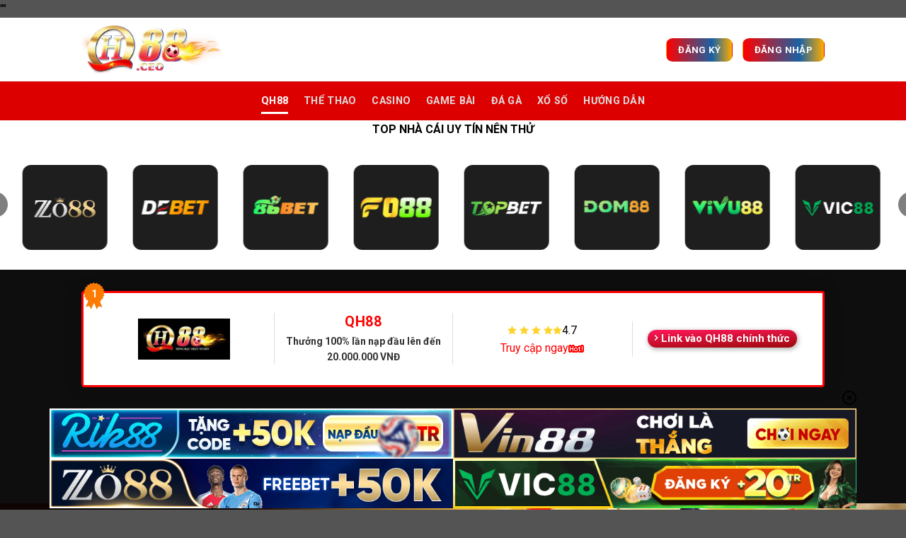

--- FILE ---
content_type: text/html; charset=UTF-8
request_url: https://qh88.ceo/
body_size: 26097
content:
<!DOCTYPE html><html lang="vi" prefix="og: https://ogp.me/ns#" class="loading-site no-js"><head><meta charset="UTF-8" /><link rel="preconnect" href="https://fonts.gstatic.com/" crossorigin /><link rel="profile" href="https://gmpg.org/xfn/11" /><link rel="pingback" href="https://qh88.ceo/xmlrpc.php" /> <script>(function(html){html.className = html.className.replace(/\bno-js\b/,'js')})(document.documentElement);</script> <style>img:is([sizes="auto" i], [sizes^="auto," i]) { contain-intrinsic-size: 3000px 1500px }</style><meta name="viewport" content="width=device-width, initial-scale=1" /><title>QH88 - Đăng Ký Đăng Nhập QH88.COM Tháng 1 2026</title><meta name="description" content="QH88 là cái tên nổi bật trong lĩnh vực cá cược trực tuyến được nhiều anh em yêu thích. Bạn sẽ có những giây phút giải trí tuyệt vời tại nền tảng hấp dẫn này."/><meta name="robots" content="follow, index, max-snippet:-1, max-video-preview:-1, max-image-preview:large"/><link rel="canonical" href="https://qh88.ceo/" /><meta property="og:locale" content="vi_VN" /><meta property="og:type" content="website" /><meta property="og:title" content="QH88 - Đăng Ký Đăng Nhập QH88.COM Tháng 1 2026" /><meta property="og:description" content="QH88 là cái tên nổi bật trong lĩnh vực cá cược trực tuyến được nhiều anh em yêu thích. Bạn sẽ có những giây phút giải trí tuyệt vời tại nền tảng hấp dẫn này." /><meta property="og:url" content="https://qh88.ceo/" /><meta property="og:site_name" content="qh88 ceo" /><meta property="og:updated_time" content="2025-11-01T16:27:12+07:00" /><meta property="og:image" content="https://qh88.ceo/wp-content/uploads/2025/01/qh88.webp" /><meta property="og:image:secure_url" content="https://qh88.ceo/wp-content/uploads/2025/01/qh88.webp" /><meta property="og:image:width" content="800" /><meta property="og:image:height" content="400" /><meta property="og:image:alt" content="qh88" /><meta property="og:image:type" content="image/webp" /><meta property="article:published_time" content="2025-01-11T14:54:41+07:00" /><meta property="article:modified_time" content="2025-11-01T16:27:12+07:00" /><meta name="twitter:card" content="summary_large_image" /><meta name="twitter:title" content="QH88 - Đăng Ký Đăng Nhập QH88.COM Tháng 1 2026" /><meta name="twitter:description" content="QH88 là cái tên nổi bật trong lĩnh vực cá cược trực tuyến được nhiều anh em yêu thích. Bạn sẽ có những giây phút giải trí tuyệt vời tại nền tảng hấp dẫn này." /><meta name="twitter:image" content="https://qh88.ceo/wp-content/uploads/2025/01/qh88.webp" /><meta name="twitter:label1" content="Được viết bởi" /><meta name="twitter:data1" content="Linh Vũ" /><meta name="twitter:label2" content="Thời gian để đọc" /><meta name="twitter:data2" content="15 phút" /> <script type="application/ld+json" class="rank-math-schema-pro">{"@context":"https://schema.org","@graph":[{"@type":"Place","@id":"https://qh88.ceo/#place","address":{"@type":"PostalAddress","streetAddress":"10 P. Kim M\u00e3 Th\u01b0\u1ee3ng, C\u1ed1ng V\u1ecb","addressLocality":"Ba \u0110\u00ecnh","addressRegion":"H\u00e0 N\u1ed9i","postalCode":"000084","addressCountry":"Vi\u1ec7t Nam"}},{"@type":["EntertainmentBusiness","Organization"],"@id":"https://qh88.ceo/#organization","name":"qh88 ceo","url":"https://qh88.ceo","address":{"@type":"PostalAddress","streetAddress":"10 P. Kim M\u00e3 Th\u01b0\u1ee3ng, C\u1ed1ng V\u1ecb","addressLocality":"Ba \u0110\u00ecnh","addressRegion":"H\u00e0 N\u1ed9i","postalCode":"000084","addressCountry":"Vi\u1ec7t Nam"},"priceRange":"$","openingHours":["Monday,Tuesday,Wednesday,Thursday,Friday,Saturday,Sunday 07:00-23:59"],"legalName":"qh88 ceo","location":{"@id":"https://qh88.ceo/#place"},"telephone":"+84972944372"},{"@type":"WebSite","@id":"https://qh88.ceo/#website","url":"https://qh88.ceo","name":"qh88 ceo","publisher":{"@id":"https://qh88.ceo/#organization"},"inLanguage":"vi","potentialAction":{"@type":"SearchAction","target":"https://qh88.ceo/?s={search_term_string}","query-input":"required name=search_term_string"}},{"@type":"ImageObject","@id":"https://qh88.ceo/wp-content/uploads/2025/01/qh88.webp","url":"https://qh88.ceo/wp-content/uploads/2025/01/qh88.webp","width":"800","height":"400","caption":"qh88","inLanguage":"vi"},{"@type":"WebPage","@id":"https://qh88.ceo/#webpage","url":"https://qh88.ceo/","name":"QH88 - \u0110\u0103ng K\u00fd \u0110\u0103ng Nh\u1eadp QH88.COM Th\u00e1ng 1 2026","datePublished":"2025-01-11T14:54:41+07:00","dateModified":"2025-11-01T16:27:12+07:00","about":{"@id":"https://qh88.ceo/#organization"},"isPartOf":{"@id":"https://qh88.ceo/#website"},"primaryImageOfPage":{"@id":"https://qh88.ceo/wp-content/uploads/2025/01/qh88.webp"},"inLanguage":"vi"},{"@type":"Person","@id":"https://qh88.ceo/author/linhvu/","name":"Linh V\u0169","url":"https://qh88.ceo/author/linhvu/","image":{"@type":"ImageObject","@id":"https://secure.gravatar.com/avatar/fba9a186a9c9c3ed14675ae6b9633620adc93d227587c075bf4ba187ea20c3c4?s=96&amp;d=mm&amp;r=g","url":"https://secure.gravatar.com/avatar/fba9a186a9c9c3ed14675ae6b9633620adc93d227587c075bf4ba187ea20c3c4?s=96&amp;d=mm&amp;r=g","caption":"Linh V\u0169","inLanguage":"vi"},"sameAs":["https://qh88.ceo/"],"worksFor":{"@id":"https://qh88.ceo/#organization"}},{"@type":"Article","headline":"QH88 - \u0110\u0103ng K\u00fd \u0110\u0103ng Nh\u1eadp QH88.COM Th\u00e1ng 1 2026","keywords":"qh88","datePublished":"2025-01-11T14:54:41+07:00","dateModified":"2025-11-01T16:27:12+07:00","author":{"@id":"https://qh88.ceo/author/linhvu/","name":"Linh V\u0169"},"publisher":{"@id":"https://qh88.ceo/#organization"},"description":"QH88 l\u00e0 c\u00e1i t\u00ean n\u1ed5i b\u1eadt trong l\u0129nh v\u1ef1c c\u00e1 c\u01b0\u1ee3c tr\u1ef1c tuy\u1ebfn \u0111\u01b0\u1ee3c nhi\u1ec1u anh em y\u00eau th\u00edch. B\u1ea1n s\u1ebd c\u00f3 nh\u1eefng gi\u00e2y ph\u00fat gi\u1ea3i tr\u00ed tuy\u1ec7t v\u1eddi t\u1ea1i n\u1ec1n t\u1ea3ng h\u1ea5p d\u1eabn n\u00e0y.","name":"QH88 - \u0110\u0103ng K\u00fd \u0110\u0103ng Nh\u1eadp QH88.COM Th\u00e1ng 1 2026","@id":"https://qh88.ceo/#richSnippet","isPartOf":{"@id":"https://qh88.ceo/#webpage"},"image":{"@id":"https://qh88.ceo/wp-content/uploads/2025/01/qh88.webp"},"inLanguage":"vi","mainEntityOfPage":{"@id":"https://qh88.ceo/#webpage"}}]}</script> <link rel='dns-prefetch' href='//fonts.googleapis.com' /><link href='https://fonts.gstatic.com' crossorigin rel='preconnect' /><link rel='prefetch' href='https://qh88.ceo/wp-content/themes/flatsome/assets/js/flatsome.js?ver=8e60d746741250b4dd4e' /><link rel='prefetch' href='https://qh88.ceo/wp-content/themes/flatsome/assets/js/chunk.slider.js?ver=3.19.7' /><link rel='prefetch' href='https://qh88.ceo/wp-content/themes/flatsome/assets/js/chunk.popups.js?ver=3.19.7' /><link rel='prefetch' href='https://qh88.ceo/wp-content/themes/flatsome/assets/js/chunk.tooltips.js?ver=3.19.7' /><link rel="alternate" type="application/rss+xml" title="Dòng thông tin qh88 &raquo;" href="https://qh88.ceo/feed/" /> <script>WebFontConfig={google:{families:["Roboto:regular,700,regular,700","Dancing Script:regular,regular&display=swap"]}};if ( typeof WebFont === "object" && typeof WebFont.load === "function" ) { WebFont.load( WebFontConfig ); }</script><script data-optimized="1" src="https://qh88.ceo/wp-content/plugins/litespeed-cache/assets/js/webfontloader.min.js"></script> <link data-optimized="1" rel='stylesheet' id='gwd-auth-css-css' href='https://qh88.ceo/wp-content/litespeed/css/a39be981ef7435af78c400196c797987.css?ver=344bc' type='text/css' media='all' /><link data-optimized="1" rel='stylesheet' id='flatsome-main-css' href='https://qh88.ceo/wp-content/litespeed/css/b2d4de6164f299558697fa4010e2e075.css?ver=c41dc' type='text/css' media='all' /><style id='flatsome-main-inline-css' type='text/css'>@font-face {
				font-family: "fl-icons";
				font-display: block;
				src: url(https://qh88.ceo/wp-content/themes/flatsome/assets/css/icons/fl-icons.eot?v=3.19.7);
				src:
					url(https://qh88.ceo/wp-content/themes/flatsome/assets/css/icons/fl-icons.eot#iefix?v=3.19.7) format("embedded-opentype"),
					url(https://qh88.ceo/wp-content/themes/flatsome/assets/css/icons/fl-icons.woff2?v=3.19.7) format("woff2"),
					url(https://qh88.ceo/wp-content/themes/flatsome/assets/css/icons/fl-icons.ttf?v=3.19.7) format("truetype"),
					url(https://qh88.ceo/wp-content/themes/flatsome/assets/css/icons/fl-icons.woff?v=3.19.7) format("woff"),
					url(https://qh88.ceo/wp-content/themes/flatsome/assets/css/icons/fl-icons.svg?v=3.19.7#fl-icons) format("svg");
			}</style><link data-optimized="1" rel='stylesheet' id='gwd-banner-style-css' href='https://qh88.ceo/wp-content/litespeed/css/d53fba8103d0ba4f4ae369f92afe143c.css?ver=3e899' type='text/css' media='all' /><link data-optimized="1" rel='stylesheet' id='swiper-css-css' href='https://qh88.ceo/wp-content/litespeed/css/cb9903da205af3a1031e58f7e02760fa.css?ver=366e2' type='text/css' media='all' /><link data-optimized="1" rel='stylesheet' id='gwd-slider-css-css' href='https://qh88.ceo/wp-content/litespeed/css/3c2465c5bf1e8e31c46dc10ff59a0c50.css?ver=25c8f' type='text/css' media='all' /> <script type="text/javascript" src="https://qh88.ceo/wp-includes/js/jquery/jquery.min.js?ver=3.7.1" id="jquery-core-js"></script> <link rel="https://api.w.org/" href="https://qh88.ceo/wp-json/" /><link rel="alternate" title="JSON" type="application/json" href="https://qh88.ceo/wp-json/wp/v2/pages/21" /><link rel="EditURI" type="application/rsd+xml" title="RSD" href="https://qh88.ceo/xmlrpc.php?rsd" /><link rel='shortlink' href='https://qh88.ceo/' /><link rel="alternate" title="oNhúng (JSON)" type="application/json+oembed" href="https://qh88.ceo/wp-json/oembed/1.0/embed?url=https%3A%2F%2Fqh88.ceo%2F" /><link rel="alternate" title="oNhúng (XML)" type="text/xml+oembed" href="https://qh88.ceo/wp-json/oembed/1.0/embed?url=https%3A%2F%2Fqh88.ceo%2F&#038;format=xml" />
"<script type=""application/ld+json"">{
      ""@context"": ""https://schema.org"",
      ""@type"": ""BreadcrumbList"",
      ""itemListElement"": [{
        ""@type"": ""ListItem"",
        ""position"": 1,
        ""name"": ""✅ Trang chính thức QH88      "",
        ""item"": ""https://qh88.ceo/""
      },{
        ""@type"": ""ListItem"",
        ""position"": 2,
        ""name"": ""✅ Truy cập liên kết QH88      "",
        ""item"": ""https://qh88.ceo/""
      }
]
    }</script>"<meta name="google-site-verification" content="sBAp7vqQneujkYclvmzaVq1vl7Yk86FMq2WnEttwh_A" /><link rel="icon" href="https://qh88.ceo/wp-content/uploads/2025/02/cropped-favicon-qh88-ceo-32x32.webp" sizes="32x32" /><link rel="icon" href="https://qh88.ceo/wp-content/uploads/2025/02/cropped-favicon-qh88-ceo-192x192.webp" sizes="192x192" /><link rel="apple-touch-icon" href="https://qh88.ceo/wp-content/uploads/2025/02/cropped-favicon-qh88-ceo-180x180.webp" /><meta name="msapplication-TileImage" content="https://qh88.ceo/wp-content/uploads/2025/02/cropped-favicon-qh88-ceo-270x270.webp" /><style id="custom-css" type="text/css">:root {--primary-color: #446084;--fs-color-primary: #446084;--fs-color-secondary: #d26e4b;--fs-color-success: #7a9c59;--fs-color-alert: #b20000;--fs-experimental-link-color: #dd3333;--fs-experimental-link-color-hover: #820afa;}.tooltipster-base {--tooltip-color: #fff;--tooltip-bg-color: #000;}.off-canvas-right .mfp-content, .off-canvas-left .mfp-content {--drawer-width: 300px;}.header-main{height: 90px}#logo img{max-height: 90px}#logo{width:200px;}.header-bottom{min-height: 55px}.header-top{min-height: 30px}.transparent .header-main{height: 90px}.transparent #logo img{max-height: 90px}.has-transparent + .page-title:first-of-type,.has-transparent + #main > .page-title,.has-transparent + #main > div > .page-title,.has-transparent + #main .page-header-wrapper:first-of-type .page-title{padding-top: 140px;}.header.show-on-scroll,.stuck .header-main{height:70px!important}.stuck #logo img{max-height: 70px!important}.header-bottom {background-color: #f1f1f1}.stuck .header-main .nav > li > a{line-height: 50px }.header-bottom-nav > li > a{line-height: 16px }@media (max-width: 549px) {.header-main{height: 70px}#logo img{max-height: 70px}}body{color: #000000}h1,h2,h3,h4,h5,h6,.heading-font{color: #f10303;}@media screen and (max-width: 549px){body{font-size: 100%;}}body{font-family: Roboto, sans-serif;}body {font-weight: 400;font-style: normal;}.nav > li > a {font-family: Roboto, sans-serif;}.mobile-sidebar-levels-2 .nav > li > ul > li > a {font-family: Roboto, sans-serif;}.nav > li > a,.mobile-sidebar-levels-2 .nav > li > ul > li > a {font-weight: 700;font-style: normal;}h1,h2,h3,h4,h5,h6,.heading-font, .off-canvas-center .nav-sidebar.nav-vertical > li > a{font-family: Roboto, sans-serif;}h1,h2,h3,h4,h5,h6,.heading-font,.banner h1,.banner h2 {font-weight: 700;font-style: normal;}.alt-font{font-family: "Dancing Script", sans-serif;}.alt-font {font-weight: 400!important;font-style: normal!important;}.header:not(.transparent) .header-bottom-nav.nav > li > a{color: #e0dbdb;}.header:not(.transparent) .header-bottom-nav.nav > li > a:hover,.header:not(.transparent) .header-bottom-nav.nav > li.active > a,.header:not(.transparent) .header-bottom-nav.nav > li.current > a,.header:not(.transparent) .header-bottom-nav.nav > li > a.active,.header:not(.transparent) .header-bottom-nav.nav > li > a.current{color: #ffffff;}.header-bottom-nav.nav-line-bottom > li > a:before,.header-bottom-nav.nav-line-grow > li > a:before,.header-bottom-nav.nav-line > li > a:before,.header-bottom-nav.nav-box > li > a:hover,.header-bottom-nav.nav-box > li.active > a,.header-bottom-nav.nav-pills > li > a:hover,.header-bottom-nav.nav-pills > li.active > a{color:#FFF!important;background-color: #ffffff;}.absolute-footer, html{background-color: #545454}.nav-vertical-fly-out > li + li {border-top-width: 1px; border-top-style: solid;}.label-new.menu-item > a:after{content:"Mới";}.label-hot.menu-item > a:after{content:"Nổi bật";}.label-sale.menu-item > a:after{content:"Giảm giá";}.label-popular.menu-item > a:after{content:"Phổ biến";}</style><style type="text/css" id="wp-custom-css">.header-bottom {
    background-color: #dd0000;
}
.primary{
	background: repeating-linear-gradient(to right, red 0, #1962a3 70%, #fead00 100%);
}
#footer{
	border-color: rgb(0, 0, 0);
    border-width: 3px 0px 0px 0px;
}
.footer-wrapper {
	border-top: 3px solid;
}/* op3*/
.op3 .flickity-prev-next-button{
	opacity:1 !important;
}
b,strong{
	font-weight:600 !important;
}
.op3 .flickity-slider>* {
        max-width: 125px !important;
    }
.op3 .img img {
    width: 110px;
    height: 110px;
    border: 1px solid;
    border-radius: 10px;
    padding: 5px;
}


.op3 .img {
    width: 110px; 
     height: 110px; 
}



/* op2 sliderr */
.op2 .row .large-12 {
    max-width: 20%;
	flex-basis:20% !important;
}

@media screen and (max-width:480px){
	.op2 .row .large-12 {
    max-width: 33%;
	flex-basis:33% !important;
}
	.op2 .box-text-inner {
        background: linear-gradient(177deg, #ff185a, #9d080b);
        border-radius: 25px;
        font-size: 11px !important;
        font-weight: bold;
        padding: 2px !important;
        border-top-left-radius: 0px !important;
        border-top-right-radius: 0px !important;
        border-bottom-left-radius: 10px !important;
        border-bottom-right-radius: 10px !important;
        height: 32px;
        line-height: 1.2;
        display: flex;
        align-items: center;
        justify-content: center;
    }
	.op2 .box-image img {
        width: 85px !important;
        height: 85px !important;
        padding: 3px !important;
    }
	.op2 .box-text.text-center {
    padding: 0 !important;
}
	.op2 .box-image {
        width: 85px !important;
        height: 85px !important;
    }
	.op2 .slider .row .box {
    padding: 0 !important; 
	}
	.op2 .row .large-12 {
    padding: 2px !important;
}
	
	.op2 .slider .row{
	margin:unset !important;
	opacity:unset !important;
}
	
	.op2{
			    margin-bottom: 20px !important;

	}
	

}
.op2{
    margin-top: 20px;
}
.op2 .box-text.text-center {
    padding-bottom: 8px;
}
.op2 .box-text-inner {
    background: linear-gradient(177deg, #ff185a, #9d080b);
    border-radius: 25px;
    font-size: 13px;
    font-weight: bold;
    padding: 5px;
}
.op2 .box-image img {
    width: 110px;
    height: 110px;
	    padding: 7px;
}
.op2 .box-image {
    width: 110px;
    height: 110px;
}
.op2 .flickity-prev-next-button{
	opacity:1 !important;
}
.op2 .slider .row .box{
	    padding: 7px;
    border-radius: 10px;
    background: #000000;
    border: 1px solid;
}











/* */



/* */
@media screen and (min-width:768px){
	.slider-brand .flickity-slider > *{
	max-width:20%!important;
}
	.slider-brand .slider .row{
	margin:unset !important;
	opacity:unset !important;
}
}
@media screen and (max-width:480px){
	.slider-brand .box-text-inner {
        background: linear-gradient(177deg, #ff185a, #9d080b);
        border-radius: 25px;
        font-size: 11px !important;
        font-weight: bold;
        padding: 2px !important;
        border-top-left-radius: 0px !important;
        border-top-right-radius: 0px !important;
        border-bottom-left-radius: 10px !important;
        border-bottom-right-radius: 10px !important;
        height: 32px;
        line-height: 1.2;
        display: flex;
        align-items: center;
        justify-content: center;
    }
	.slider-brand .box-image img {
        width: 85px !important;
        height: 85px !important;
        padding: 3px !important;
    }
	.slider-brand .box-text.text-center {
    padding: 0 !important;
}
	.slider-brand .box-image {
        width: 85px !important;
        height: 85px !important;
    }
	.slider-brand .slider .row .box {
    padding: 0 !important; 
	}
	.slider-brand .row .large-12 {
    padding: 2px !important;
}
	
	.slider-brand .slider .row{
	margin:unset !important;
	opacity:unset !important;
}
	.topnha {
    padding: 0 !important;
		        margin-bottom: 20px;
}
	.slider-brand{
			    margin-bottom: 20px !important;

	}
	.slider-brand .flickity-slider > *{
	max-width:33%!important;
}

}
.slider-brand {
    margin-top: 20px;
}
.slider-brand .box-text.text-center {
    padding-bottom: 8px;
}
.slider-brand .box-text-inner {
    background: linear-gradient(177deg, #ff185a, #9d080b);
    border-radius: 25px;
    font-size: 13px;
    font-weight: bold;
    padding: 5px;
}
.slider-brand .box-image img {
    width: 110px;
    height: 110px;
	    padding: 7px;
}
.slider-brand .box-image {
    width: 110px;
    height: 110px;
}
.slider-brand .flickity-prev-next-button{
	opacity:1 !important;
}
.slider-brand .slider .row .box{
	    padding: 7px;
    border-radius: 10px;
    background: #000000;
    border: 1px solid;
}
.section.all-game .row-game .col {
    max-width: 20% !important;
    flex-basis: 20% !important;
}
.section.all-game .row-game .col .col-inner .img .img-inner {
    position: relative;
    max-width: 205px;
    height: 204px;
    background-size: 100% 200%;
    color: #ff0;
    font-size: 12px;
    text-align: center;
    background: url(https://f8bet.moi/wp-content/uploads/2024/10/2909477daba3bea5c3b985a2b3823eba-1.webp) no-repeat center top;
    cursor: pointer;
}
.section.all-game .row-game .col .col-inner .img .img-inner img {
    max-width: 150px;
    max-height: 150px;
    margin: 30px auto;
    border-radius: 45px;
}


.section.all-game .row-game .col .col-inner .img .img-inner:hover:before {
    content: '';
    position: absolute;
    top: 0;
    left: 0;
    width: 100%;
    height: 100%;
    background: url(https://f8bet.moi/wp-content/uploads/2024/10/4b1e159f35ead55efe95fa60d16b0e48.webp) no-repeat center top;
}


.title-game .title-1 {
    background: url(https://f8bet.moi/wp-content/uploads/2024/10/0a3569b0a62f565848fdecc2de6b8727.webp);
    background-repeat: no-repeat;
}
.title-game p {
    padding-left: 15px;
}
.title-game a.button {
    background: url(https://f8bet.moi/wp-content/uploads/2024/10/btn.webp) no-repeat;
    background-size: 100% 100%;
}
.title-game a.button span:after {
    content: '>>';
}
/* */
.rowtop .box-text-inner p{
	font-size:15px;
}
.rowtop .col-inner {
    display: flex;
    gap: 20px;
    padding: 10px;
	flex-wrap:wrap;
}
.rowtop .box.has-hover.has-hover.box-text-bottom {
    width: 18%;
}
.rowtop .box-image img {
    height: 205px;
    border-radius: 10px;
    border: 1px solid #ffff;
}
.rowtop {
	padding-bottom:0px;
}
.rowtop .box-text.text-center {
    padding-bottom: 0px;
}
.rowtop .box-text-inner h4 {
    color: #fff;
}
p.titnhacai {
    margin-bottom: -13px !important;
    text-align: center;
    background: #c3c3c3;
    display: block;
    width: max-content;
    margin: auto;
    padding: 10px 20px;
    font-size: 22px;
    border-radius: 15px;
    color: #c9242b;
    border: 1px solid white;
}
.rowtop .box-text-inner p {
    color: #fff;
    text-transform: uppercase;
    font-weight: bold;
}
@media screen and (max-width:480px){
	.section.all-game .row-game .col {
    max-width:50% !important;
    flex-basis: 50% !important;
}
	    .news-style-22 .news-item-posts {
        display: block !important;
    }
.news-style-22 .news-item-posts .nth__nth {
        border: 0 !important;
    }
    .news-style-22 .news-item-posts {
        display: block;
    }
    .news-style-22 .news-item-posts.nhacaihome__home .nth__nth {
        width: 100% !important;
        clear: both;
    }

    .news-style-22 .news-item-posts .nth__nth.nth_child_thuong p {
        font-size: 13px;
    }
    .news-style-22 .news-item-posts .sale {
        font-size: 13px;
        font-weight: 600;
    }


.news-style-22 .news-item-posts .nth__nth.nth_child_cuoc {
        overflow: hidden;
        clear: both;
        padding: 10px 0 0 0;
    }

	.rowtop .col-inner .box {
    width: 45% !important;
    margin: 2% !important;
}
	
.rowtop .col-inner {
    display: flex;
    gap: 0px !important;
    padding: 10px;
    flex-wrap: wrap !important;
}
	.rowtop .box-image img {
    height: 160px !important; 
	}
}









.news-style-22 .news-item-posts {
    position: relative;
    padding: 15px;
    margin-bottom: 0px;
    border-radius: 4px;
    background-color: #fff;
    box-shadow: 0 0 25px 0 rgb(0 0 0 / 20%);
    transition: all .5s ease-in-out;
    -webkit-transition: all .3s;
    transition: all .3s;
    border: 1px solid #ccc;
    width: 100%;
    float: left;
    display: flex;
    align-items: center;
}

.news-style-22 .news-item-posts .nth__nth {
    width: 25%;
    float: left;
    padding: 0 15px;
    text-align: center;
}
.news-style-22 .news-item-posts .nth_child_img span.maucam {
    background: url(/wp-content/uploads/2025/01/medal_orange.webp) no-repeat;
}
.news-style-22 .news-item-posts .nth_child_img span {
    left: 0;
    top: -15px;
    position: absolute;
    width: 30px;
    height: 38px;
    font-weight: 700;
    font-size: 15px;
    -webkit-transform: translateY(0);
    background-size: contain;
    transform: translateY(0);
    background: url(../../../../../../themes/flatsome-child/images/medal_blue.png) no-repeat;
    display: inline-block;
    color: #fff;
    line-height: 32px;
}
.news-style-22 .news-item-posts .nth_child_img img {
    max-width: 130px;
    height: auto;
}
.news-style-22 .news-item-posts .nth__nth.nth_child_thuong {
    border-left: 1px solid #ddd;
    border-right: 1px solid #ddd;
}
.news-style-22 .news-item-posts .nth__nth {
    width: 25%;
    float: left;
    padding: 0 15px;
    text-align: center;
}
.news-style-22 .news-item-posts .nth__nth.nth_child_thuong>span {
    font-size: 28px;
    display: block;
    line-height: 30px;
    font-weight: 700;
    text-transform: none;
    margin: 0 0 10px 0;
    text-align: left;
}

.news-style-22 .news-item-posts .nth__nth.nth_child_thuong p {
    font-weight: 400;
    font-size: 14px;
    margin-bottom: 0;
    margin-top: 0;
    color: #333;
}
p:empty {
    display: none;
}
.news-style-22 .news-item-posts .nth_child_star {
    border-right: 1px solid #ddd;
}
.news-style-22 .news-item-posts .nth__nth {
    width: 25%;
    float: left;
    padding: 0 15px;
    text-align: center;
}
.news-style-22 .news-item-posts .nth_child_star .star i {
    color: #ffd32a;
    font-size: 13px;
}
.fa-star:before {
    content: "\e005";
    font-family: fl-icons !important;
    font-style: normal;
}
.news-style-22 .news-item-posts .sale {
    font-size: 16px;
}
.news-style-22 .news-item-posts .nth__nth {
    width: 25%;
    float: left;
    padding: 0 15px;
    text-align: center;
}
.nth_child_cuoc a {
    display: block;
    max-width: 142px;
    margin: 5px auto;
    background: #f50000;
    line-height: 40px;
    border-radius: 30px;
    color: #fff;
    font-size: 15px;
}
.nth_child_cuoc a i {
    font-size: 13px;
    margin-right: 5px;
}
.fa-chevron-circle-right:before {
   content: "\f105";
    font-family: fl-icons !important;
    font-style: normal;
}
.nth_child_cuoc a.review {
    background: linear-gradient(177deg, #ff185a, #9d080b);
    box-shadow: 1px 2px 6px 1px #00000047;
}
.nth_child_cuoc a {
    display: block;
    max-width: 211px;
    margin: 5px auto;
    line-height: 1;
    border-radius: 30px;
    color: #fff;
    font-size: 15px;
    font-weight: bold;
    padding: 5px;
}
.nth_child_cuoc a i {
    font-size: 13px;
    margin-right: 5px;
}
.list__nhacai.news-widget-widget.news-style-22 br {
    display: none;
}
.nth_child_thuong.nth__nth.abczy span {
    text-align: center !important;
}
.fa-chevron-circle-down:before {
    content: "\f105";
    font-family: fl-icons !important;
    font-style: normal;
}
   



p.uppercase.ten strong {
    color: red;
    font-size: 25px;
    margin-bottom: 10px;
    display: block;
}



.star p {
	color:#000;
    margin-bottom: 0px;
}
.sale a {
    color: red;
    /* margin-right: 5px; */
    /* padding-right: 5px; */
}
.news-item-posts.nhacaihome__home {
    border: 3px solid red;
}
.news-style-22 .news-item-posts .nth_child_img img {
    background: #000;
    max-width: 130px;
    height: auto;
    padding: 5px;
}
p.uppercase.ten strong {
    color: red !important;
    margin-bottom: 5px !important;
    display: block;
    font-size: 20px;
}
.star {
    color: #000;
}
    .header-form a{
        border: 2px solid #87c1ed;
    border-radius: 24px;
    padding: 2px 10px;
    display: inline-block;
    color: white;
    margin-right: 5px;
    }
/* */</style></head><body class="home wp-singular page-template page-template-page-blank page-template-page-blank-php page page-id-21 wp-theme-flatsome wp-child-theme-flatsome-child lightbox nav-dropdown-has-arrow nav-dropdown-has-shadow nav-dropdown-has-border"><a class="skip-link screen-reader-text" href="#main">Bỏ qua nội dung</a><div id="wrapper"><header id="header" class="header has-sticky sticky-jump"><div class="header-wrapper"><div id="masthead" class="header-main "><div class="header-inner flex-row container logo-left medium-logo-center" role="navigation"><div id="logo" class="flex-col logo"><a href="https://qh88.ceo/" title="qh88" rel="home">
<img data-lazyloaded="1" src="[data-uri]" width="512" height="174" data-src="https://qh88.ceo/wp-content/uploads/2025/02/logo-qh88-ceo.webp" class="header_logo header-logo" alt="qh88"/><img data-lazyloaded="1" src="[data-uri]"  width="512" height="174" data-src="https://qh88.ceo/wp-content/uploads/2025/02/logo-qh88-ceo.webp" class="header-logo-dark" alt="qh88"/></a></div><div class="flex-col show-for-medium flex-left"><ul class="mobile-nav nav nav-left "><li class="nav-icon has-icon">
<a href="#" data-open="#main-menu" data-pos="left" data-bg="main-menu-overlay" data-color="" class="is-small" aria-label="Menu" aria-controls="main-menu" aria-expanded="false"><i class="icon-menu" ></i>
</a></li></ul></div><div class="flex-col hide-for-medium flex-left
flex-grow"><ul class="header-nav header-nav-main nav nav-left  nav-uppercase" ></ul></div><div class="flex-col hide-for-medium flex-right"><ul class="header-nav header-nav-main nav nav-right  nav-uppercase"><li class="html header-button-1"><div class="header-button">
<a href="/mlink/?branchseo=zbet-m&#038;affid=6ce34ab87cba3413b8a4f99d343a10cf" target="_blank" class="button primary" rel="nofollow noopener"  style="border-radius:9px;">
<span>đăng ký</span>
</a></div></li><li class="html header-button-2"><div class="header-button">
<a href="/mlink/?branchseo=zbet-m&#038;affid=6ce34ab87cba3413b8a4f99d343a10cf" target="_blank" class="button primary" rel="nofollow noopener"  style="border-radius:9px;">
<span>đăng nhập</span>
</a></div></li></ul></div><div class="flex-col show-for-medium flex-right"><ul class="mobile-nav nav nav-right "></ul></div></div><div class="container"><div class="top-divider full-width"></div></div></div><div id="wide-nav" class="header-bottom wide-nav flex-has-center"><div class="flex-row container"><div class="flex-col hide-for-medium flex-center"><ul class="nav header-nav header-bottom-nav nav-center  nav-line-bottom nav-size-medium nav-spacing-large nav-uppercase"><li id="menu-item-23" class="menu-item menu-item-type-post_type menu-item-object-page menu-item-home current-menu-item page_item page-item-21 current_page_item menu-item-23 active menu-item-design-default"><a href="https://qh88.ceo/" aria-current="page" class="nav-top-link">QH88</a></li><li id="menu-item-547" class="menu-item menu-item-type-taxonomy menu-item-object-category menu-item-547 menu-item-design-default"><a href="https://qh88.ceo/the-thao/" class="nav-top-link">Thể thao</a></li><li id="menu-item-545" class="menu-item menu-item-type-taxonomy menu-item-object-category menu-item-545 menu-item-design-default"><a href="https://qh88.ceo/casino/" class="nav-top-link">Casino</a></li><li id="menu-item-546" class="menu-item menu-item-type-taxonomy menu-item-object-category menu-item-546 menu-item-design-default"><a href="https://qh88.ceo/game-bai/" class="nav-top-link">Game bài</a></li><li id="menu-item-548" class="menu-item menu-item-type-taxonomy menu-item-object-category menu-item-548 menu-item-design-default"><a href="https://qh88.ceo/da-ga/" class="nav-top-link">Đá gà</a></li><li id="menu-item-543" class="menu-item menu-item-type-taxonomy menu-item-object-category menu-item-543 menu-item-design-default"><a href="https://qh88.ceo/xo-so/" class="nav-top-link">Xổ số</a></li><li id="menu-item-544" class="menu-item menu-item-type-taxonomy menu-item-object-category menu-item-544 menu-item-design-default"><a href="https://qh88.ceo/huong-dan/" class="nav-top-link">Hướng dẫn</a></li></ul></div><div class="flex-col show-for-medium flex-grow"><ul class="nav header-bottom-nav nav-center mobile-nav  nav-line-bottom nav-size-medium nav-spacing-large nav-uppercase"><li class="html header-button-1"><div class="header-button">
<a href="/mlink/?branchseo=zbet-m&#038;affid=6ce34ab87cba3413b8a4f99d343a10cf" target="_blank" class="button primary" rel="nofollow noopener"  style="border-radius:9px;">
<span>đăng ký</span>
</a></div></li><li class="html header-button-2"><div class="header-button">
<a href="/mlink/?branchseo=zbet-m&#038;affid=6ce34ab87cba3413b8a4f99d343a10cf" target="_blank" class="button primary" rel="nofollow noopener"  style="border-radius:9px;">
<span>đăng nhập</span>
</a></div></li></ul></div></div></div><div class="header-bg-container fill"><div class="header-bg-image fill"></div><div class="header-bg-color fill"></div></div></div></header><main id="main" class=""><div id="content" role="main" class="content-area"><div id="gwd-slider-link-1210437131" class="gwd-banner gwd-slider-default-wrapper"><div class=" gwd-slider-title">
<span>TOP NHÀ CÁI UY TÍN NÊN THỬ</span></div><div class="gwd-slider-container"><div class="swiper gwd-slider-swiper"><div class="swiper-wrapper"><div class="swiper-slide"><a href="/mlink/?branchseo=max79-me&#038;affid=fc14433889a12748cd96f4d2cf0f4152" target="_blank" rel="nofollow noopener" data-wpel-link="internal"></p><div class="gwd-slider-brand-card">
<img data-lazyloaded="1" src="[data-uri]" width="763" height="238" decoding="async" data-src="/banner_image/banners/6-1762505448095-slide-logo-max79" alt="6 1762505448095 slide logo" title="trang chủ 1"></div><p></a></div><div class="swiper-slide"><a href="/mlink/?branchseo=zo88-me&#038;affid=c32be4d10705b9d5c5fe74d53943d8c0" target="_blank" rel="nofollow noopener" data-wpel-link="internal"></p><div class="gwd-slider-brand-card">
<img data-lazyloaded="1" src="[data-uri]" width="724" height="374" decoding="async" data-src="/banner_image/banners/6-1755587388644-slide-logo-zo88" alt="6 1755587388644 slide logo zo88" title="trang chủ 2"></div><p></a></div><div class="swiper-slide"><a href="/mlink/?branchseo=debet-m&#038;affid=d74def6ecd379287206e2bdecdf9bd36" target="_blank" rel="nofollow noopener" data-wpel-link="internal"></p><div class="gwd-slider-brand-card">
<img data-lazyloaded="1" src="[data-uri]" width="500" height="500" decoding="async" data-src="/banner_image/banners/6-1755587381536-slide-logo-debet" alt="6 1755587381536 slide logo debet" title="trang chủ 3"></div><p></a></div><div class="swiper-slide"><a href="/mlink/?branchseo=86bet-me&#038;affid=d3b8f7d8868ed8e3495d26e76c50adb4" target="_blank" rel="nofollow noopener" data-wpel-link="internal"></p><div class="gwd-slider-brand-card">
<img data-lazyloaded="1" src="[data-uri]" width="500" height="200" decoding="async" data-src="/banner_image/banners/6-1750487664233-slide.webp" alt="6 1750487664233 slide" title="trang chủ 4"></div><p></a></div><div class="swiper-slide"><a href="/mlink/?branchseo=fo88-me&#038;affid=5618b8bae87fca5624b20bff1d6481d4" target="_blank" rel="nofollow noopener" data-wpel-link="internal"></p><div class="gwd-slider-brand-card">
<img data-lazyloaded="1" src="[data-uri]" width="500" height="200" decoding="async" data-src="/banner_image/banners/6-1750487767002-slide.webp" alt="6 1750487767002 slide" title="trang chủ 5"></div><p></a></div><div class="swiper-slide"><a href="/mlink/?branchseo=topbet-me&#038;affid=bf8b1aea9b8e3d58f9d57465426bb2de" target="_blank" rel="nofollow noopener" data-wpel-link="internal"></p><div class="gwd-slider-brand-card">
<img data-lazyloaded="1" src="[data-uri]" width="500" height="200" decoding="async" data-src="/banner_image/banners/6-1753072855787-slide.webp" alt="6 1753072855787 slide" title="trang chủ 6"></div><p></a></div><div class="swiper-slide"><a href="/mlink/?branchseo=dom88-me&#038;affid=a91c0c379963c0d18c0c24da0e605e67" target="_blank" rel="nofollow noopener" data-wpel-link="internal"></p><div class="gwd-slider-brand-card">
<img data-lazyloaded="1" src="[data-uri]" width="500" height="200" decoding="async" data-src="/banner_image/banners/6-1753072838199-slide.webp" alt="6 1753072838199 slide" title="trang chủ 7"></div><p></a></div><div class="swiper-slide"><a href="/mlink/?branchseo=vivu88-me&#038;affid=1b732574aac28a5672d40c93c7b0126d" target="_blank" rel="nofollow noopener" data-wpel-link="internal"></p><div class="gwd-slider-brand-card">
<img data-lazyloaded="1" src="[data-uri]" width="500" height="200" decoding="async" data-src="/banner_image/banners/6-1750487787923-slide.webp" alt="6 1750487787923 slide" title="trang chủ 8"></div><p></a></div><div class="swiper-slide"><a href="/mlink/?branchseo=vic88-me&#038;affid=7167ba516aa82ee2ff3ab9d983621d93" target="_blank" rel="nofollow noopener" data-wpel-link="internal"></p><div class="gwd-slider-brand-card">
<img data-lazyloaded="1" src="[data-uri]" width="724" height="375" decoding="async" data-src="/banner_image/banners/6-1755587403345-slide-logo-vic88" alt="6 1755587403345 slide logo vic88" title="trang chủ 9"></div><p></a></div><div class="swiper-slide"><a href="/mlink/?branchseo=sky88-m&#038;affid=b6b7ee0e7fa874811eb25a4c66dd6131" target="_blank" rel="nofollow noopener" data-wpel-link="internal"></p><div class="gwd-slider-brand-card">
<img data-lazyloaded="1" src="[data-uri]" width="100" height="100" decoding="async" data-src="/banner_image/banners/6-1750500824044-slide.webp" alt="6 1750500824044 slide" title="trang chủ 10"></div><p></a></div><div class="swiper-slide"><a href="/mlink/?branchseo=zbet-m&#038;affid=6ce34ab87cba3413b8a4f99d343a10cf" target="_blank" rel="nofollow noopener" data-wpel-link="internal"></p><div class="gwd-slider-brand-card">
<img data-lazyloaded="1" src="[data-uri]" width="100" height="100" decoding="async" data-src="/banner_image/banners/6-1753072915655-slide.webp" alt="6 1753072915655 slide" title="trang chủ 11"></div><p></a></div><div class="swiper-slide"><a href="/mlink/?branchseo=five88-m&#038;affid=b7a7f46c4b8cee2d301dcadded8217da" target="_blank" rel="nofollow noopener" data-wpel-link="internal"></p><div class="gwd-slider-brand-card">
<img data-lazyloaded="1" src="[data-uri]" width="100" height="100" decoding="async" data-src="/banner_image/banners/6-1753072970933-slide.webp" alt="6 1753072970933 slide" title="trang chủ 12"></div><p></a></div><div class="swiper-slide"><a href="/mlink/?branchseo=sin88-m&#038;affid=c45b2b7471b5de749d3a706c76f13e3a" target="_blank" rel="nofollow noopener" data-wpel-link="internal"></p><div class="gwd-slider-brand-card">
<img data-lazyloaded="1" src="[data-uri]" width="500" height="500" decoding="async" data-src="/banner_image/banners/6-1755587413271-slide-logo-sin88" alt="6 1755587413271 slide logo sin88" title="trang chủ 13"></div><p></a></div><div class="swiper-slide"><a href="/mlink/?branchseo=haywin-me&#038;affid=5169d2489461dc577dc173d112825552" target="_blank" rel="nofollow noopener" data-wpel-link="internal"></p><div class="gwd-slider-brand-card">
<img data-lazyloaded="1" src="[data-uri]" width="202" height="141" decoding="async" data-src="/banner_image/banners/6-1759944898314-slide-haywin-logo" alt="6 1759944898314 slide haywin logo" title="trang chủ 14"></div><p></a></div><div class="swiper-slide"><a href="/mlink/?branchseo=zowin-m&#038;affid=06691950c92d38afdb68d41e51e22f59" target="_blank" rel="nofollow noopener" data-wpel-link="internal"></p><div class="gwd-slider-brand-card">
<img data-lazyloaded="1" src="[data-uri]" width="138" height="118" decoding="async" data-src="/banner_image/banners/6-1750501455051-slide.png" alt="6 1750501455051 slide" title="trang chủ 15"></div><p></a></div><div class="swiper-slide"><a href="/mlink/?branchseo=yo88-m&#038;affid=1641b8dcb7c63e1af4dce8347f8293b3" target="_blank" rel="nofollow noopener" data-wpel-link="internal"></p><div class="gwd-slider-brand-card">
<img data-lazyloaded="1" src="[data-uri]" width="300" height="200" decoding="async" data-src="/banner_image/banners/6-1750501470642-slide.webp" alt="6 1750501470642 slide" title="trang chủ 16"></div><p></a></div><div class="swiper-slide"><a href="/mlink/?branchseo=win79-m&#038;affid=313250674cb473f649ec1bf7a932e95e" target="_blank" rel="nofollow noopener" data-wpel-link="internal"></p><div class="gwd-slider-brand-card">
<img data-lazyloaded="1" src="[data-uri]" width="100" height="100" decoding="async" data-src="/banner_image/banners/6-1750501390663-slide.webp" alt="6 1750501390663 slide" title="trang chủ 17"></div><p></a></div><div class="swiper-slide"><a href="/mlink/?branchseo=gemwin-m&#038;affid=403461e96761f2888b385c9b0685c179" target="_blank" rel="nofollow noopener" data-wpel-link="internal"></p><div class="gwd-slider-brand-card">
<img data-lazyloaded="1" src="[data-uri]" width="209" height="209" decoding="async" data-src="/banner_image/banners/6-1750501375659-slide.webp" alt="6 1750501375659 slide" title="trang chủ 18"></div><p></a></div><div class="swiper-slide"><a href="/mlink/?branchseo=nhatvip-m&#038;affid=948f973a08ad76ce114485ad844273df" target="_blank" rel="nofollow noopener" data-wpel-link="internal"></p><div class="gwd-slider-brand-card">
<img data-lazyloaded="1" src="[data-uri]" width="300" height="200" decoding="async" data-src="/banner_image/banners/6-1750501414153-slide.webp" alt="6 1750501414153 slide" title="trang chủ 19"></div><p></a></div></div></div><div class="gwd-slider-prev swiper-button-prev"></div><div class="gwd-slider-next swiper-button-next"></div></p></div></p></div><section class="section topnha" id="section_274993198"><div class="section-bg fill" ></div><div class="section-content relative"><div class="row topnha"  id="row-2088067290"><div id="col-1560810620" class="col small-12 large-12"  ><div class="col-inner"  ><div class="list__nhacai news-widget-widget news-style-22"><div class="news-item-posts nhacaihome__home"><div class="nth_child_img nth__nth"><p><span class="maucam">1</span></p><p><img data-lazyloaded="1" src="[data-uri]" fetchpriority="high" decoding="async" class="aligncenter wp-image-338 size-full" data-src="https://qh88.ceo/wp-content/uploads/2025/01/pc-logo.webp" alt="Nổ hũ thần tài" width="512" height="512" title="trang chủ 20"></p></div><div class="nth_child_thuong nth__nth abczy "><p class="uppercase ten"><strong>QH88</strong></p><p style="text-align: center;"><strong>Thưởng 100% lần nạp đầu<br />
lên đến 20.000.000 VNĐ</strong></p></div><div class="nth_child_star nth__nth"><div class="star"><p><i class="fa fa-star"></i> <i class="fa fa-star"></i> <i class="fa fa-star"></i> <i class="fa fa-star"></i><i class="fa fa-star"></i>4.7</p><div class="sale"><a> Truy cập ngay<img data-lazyloaded="1" src="[data-uri]" width="22" height="11" decoding="async" class="lazy-load-active" data-src="/wp-content/uploads/2025/01/hot.gif" alt="logo khuyen mai" title="trang chủ 21"></a></div></div></div><div class="nth_child_cuoc nth__nth"><a class="review" href="/mlink/?branchseo=zbet-m&amp;affid=6ce34ab87cba3413b8a4f99d343a10cf" target="_blank" rel="nofollow noopener"><i class="fa fa-chevron-circle-down"></i>Link vào QH88 chính thức</a></div></div></div></div></div><div id="col-1428537663" class="col small-12 large-12"  ><div class="col-inner"  ><p class="titnhacai">Top Nhà Cái Uy Tín Bạn Nên Thử</p></div></div><div id="col-748003943" class="col small-12 large-12"  ><div class="col-inner"  ></div></div></div></div><style>#section_274993198 {
  padding-top: 30px;
  padding-bottom: 30px;
  background-color: rgb(14, 14, 14);
}</style></section><div class="img has-hover x md-x lg-x y md-y lg-y" id="image_316000308"><div class="img-inner dark" >
<img data-lazyloaded="1" src="[data-uri]" decoding="async" width="1400" height="333" data-src="https://qh88.ceo/wp-content/uploads/2025/02/banner-qh88-ceo.webp" class="attachment-original size-original" alt="banner qh88" title="trang chủ 22"></div><style>#image_316000308 {
  width: 100%;
}</style></div><section class="section" id="section_1165833618"><div class="section-bg fill" ></div><div class="section-content relative"><div class="row"  id="row-688935947"><div id="col-1253047912" class="col small-12 large-12"  ><div class="col-inner"  ><h1 style="text-align: center;"><strong>QH88 &#8211; Đăng Ký Đăng Nhập QH88.COM Mới Nhất &#8211; Nhà Cái Uy Tín Hàng Đầu Việt Nam Hiện Nay</strong></h1><p><span style="font-weight: 400;"><a href="https://qh88.ceo/"><strong>QH88</strong></a> là nền tảng giải trí hàng đầu tại Việt Nam quy tụ đông đảo hội viên từ khắp nơi trên mọi miền tổ quốc. Một khi đã trải nghiệm tại nhà cái này, bạn sẽ được chiêm ngưỡng những dịch vụ và sản phẩm hấp dẫn, đạt tiêu chuẩn quốc tế. Bài viết này sẽ cung cấp cho anh em thông tin giới thiệu chi tiết về hệ thống cá cược hàng đầu này.</span></p><h2><b>Giới thiệu về nhà cái QH88</b></h2><p><span style="font-weight: 400;">QH88 ra mắt thị trường từ năm 2012 với 3 sản phẩm giải trí cơ bản gồm cá cược thể thao, xổ số, lô đề và bắn cá. Hiện tại, nền tảng QH88 app đang hợp tác với nhiều đối tác uy tín, cung cấp các sản phẩm đẳng cấp quốc tế. Mỗi đối tác đều chuyên sâu trong một lĩnh vực cụ thể, hứa hẹn mang đến những trải nghiệm giải trí tuyệt vời cho người dùng khi khám phá không gian giải trí này.</span></p><p><span style="font-weight: 400;">Toàn bộ các thể loại đang có trên nền tảng đều được cấp phép hoạt động bởi tổ chức cá cược uy tín PAGCOR. Mọi hoạt động giải trí đều được quản lý dưới sự kiểm soát của chính quyền Philippines. Không chỉ như vậy, thương hiệu còn được cấp giấy chứng nhận từ đơn vị GEOTRUST góp phần nâng cao uy tín, độ tin cậy của nhà cái.</span></p><figure id="attachment_63" aria-describedby="caption-attachment-63" style="width: 800px" class="wp-caption aligncenter"><img data-lazyloaded="1" src="[data-uri]" decoding="async" class="size-full wp-image-63" data-src="https://qh88.ceo/wp-content/uploads/2025/01/qh88-la-nen-tang-giai-tri-truc-tuyen-duoc-nhieu-anh-em-yeu-thich.webp" alt="QH88 là nền tảng giải trí trực tuyến được nhiều anh em yêu thích" width="800" height="400" title="trang chủ 23"><figcaption id="caption-attachment-63" class="wp-caption-text"><em>QH88 là nền tảng giải trí trực tuyến được nhiều anh em yêu thích</em></figcaption></figure><p><span style="font-weight: 400;">Sau nhiều năm hoạt động trên thị trường, nhà cái đã nỗ lực không ngừng để mang tới một sân chơi lành mạnh, đảm bảo uy tín và chất lượng. Sân chơi luôn lắng nghe ý kiến của khách hàng để cải thiện các dịch vụ đang cung cấp cho hội viên. Mọi vấn đề liên quan đến trải nghiệm người chơi như giật lag, lỗi giao dịch,&#8230; đều được xử lý nhanh chóng, đặt quyền lợi hội viên lên trên hết.</span></p><p><span style="font-weight: 400;">Theo đó, <a href="https://qh88.ceo/"><strong>QH 88</strong></a> không chỉ là nền tảng giải trí chuyên nghiệp mà còn là sân chơi giải tỏa mọi căng thẳng, mệt mỏi của bạn và đem tới cơ hội nhận khoản tiền thưởng khổng lồ. Bên cạnh đó, nhà cái cũng là đơn vị tích cực tham giao vào những hoạt động xã hội tại Việt Nam như &#8221; <strong>đem con chữ về bản làng</strong> &#8220;, cung cấp vật phẩm thiết yếu cho vùng bão lũ,&#8230;</span></p><p><span style="font-weight: 400;">Trong tương lai, quy mô của QH88 sẽ còn mở rộng hơn nữa cả về dịch vụ và số lượng hội viên. Điều này đòi hỏi mỗi cá nhân trong ban lãnh đạo và nhân viên cần không ngừng cố gắng hơn nữa để phát huy tối đa tiềm lực đang có của bản thân.</span></p><figure id="attachment_64" aria-describedby="caption-attachment-64" style="width: 800px" class="wp-caption aligncenter"><img data-lazyloaded="1" src="[data-uri]" decoding="async" class="size-full wp-image-64" data-src="https://qh88.ceo/wp-content/uploads/2025/01/quy-mo-hoat-dong-cua-nha-cai-du-kien-se-con-mo-rong-hon-nua-trong-tuong-lai.webp" alt="Quy mô hoạt động của nhà cái dự kiến sẽ còn mở rộng hơn nữa trong tương lai" width="800" height="400" title="trang chủ 24"><figcaption id="caption-attachment-64" class="wp-caption-text"><em>Quy mô hoạt động của nhà cái dự kiến sẽ còn mở rộng hơn nữa trong tương lai</em></figcaption></figure><h2><b>Những thành tựu ấn tượng mà QH88 đạt được qua các năm </b></h2><p><span style="font-weight: 400;">Trong hành trình phát triển hàng chục năm qua, QH88 đã gặt hái cho mình nhiều thành tích đáng tự hào. Cùng điểm qua những dấu mốc ấn tượng và các giải thưởng mà thương hiệu đã vinh dự có được:</span></p><h3><b>Những cột mốc phát triển của thương hiệu cá cược hàng đầu</b></h3><p><span style="font-weight: 400;">QH88 đã trải qua nhiều dấu mốc đặc biệt trong quá trình xây dựng và phát triển kể từ khi chính thức hoạt động trên thị trường. Mỗi cột mốc đại diện cho một bước tiến mạnh mẽ khẳng định vị thế của thương hiệu.</span></p><p><span style="font-weight: 400;">Các thành tựu này thể hiện nỗ lực không ngừng nghỉ của ban quản lý và nhân viên nhà cái. Thành tích mà thương hiệu có được nhận sự công nhận của nhiều đối tác và khách hàng.</span></p><h3><b>Sự công nhận của giới chuyên môn trong lĩnh vực cá cược trực tuyến</b></h3><p><span style="font-weight: 400;">QH88 tự hào đã giành được nhiều giải thưởng danh giá trong ngành cá cược từ những sản phẩm cung cấp cho đến dịch vụ chăm sóc khách hàng. Đây là minh chứng cho thấy giá trị tốt đẹp mà thương hiệu đem lại cho hội viên và ngành công nghiệp giải trí. </span></p><p><span style="font-weight: 400;">Sự công nhận của người chơi đã tạo động lực mạnh mẽ để nền tảng ngày càng phát triển hơn nữa. Những lời khen có cánh càng khẳng định thêm sứ mệnh và mục tiêu mà hệ thống đang theo đuổi.</span></p><h3><b>Những cam kết của thương hiệu với hội viên và cộng đồng</b></h3><p><span style="font-weight: 400;">Mọi hoạt động của sân chơi này luôn hướng đến các thành viên và cộng đồng cá cược trực tuyến. Cụ thể những cam kết của thương hiệu đối với các dịch vụ, sản phẩm được cung cấp gồm:</span></p><ul><li style="font-weight: 400;" aria-level="1"><span style="font-weight: 400;">Thương hiệu luôn mang đến cho mọi người các sản phẩm chất lượng tốt nhất, dịch vụ chăm sóc khách hàng tận tâm mang lại sự hài lòng tuyệt đối.</span></li><li style="font-weight: 400;" aria-level="1"><span style="font-weight: 400;">Từng thể loại giải trí đều tuân thủ đúng quy trình kiểm tra chặt chẽ, đảm bảo đạt tiêu chuẩn chất lượng quốc tế.</span></li><li style="font-weight: 400;" aria-level="1"><span style="font-weight: 400;">Luôn chú trọng tham gia các hoạt động xã hội, đóng góp một phần không nhỏ cho cộng đồng. Nhà cái thường xuyên tổ chức các chương trình thiện nguyện, hỗ trợ những hoàn cảnh khó khăn, đồng bào vùng thiên tai.</span></li><li style="font-weight: 400;" aria-level="1"><b>QH88 app </b><span style="font-weight: 400;">tương thích với cả hệ điều hành iOS và Android cho bạn trải nghiệm cá cược tiện lợi, mọi lúc, mọi nơi</span></li></ul><figure id="attachment_65" aria-describedby="caption-attachment-65" style="width: 800px" class="wp-caption aligncenter"><img data-lazyloaded="1" src="[data-uri]" decoding="async" class="size-full wp-image-65" data-src="https://qh88.ceo/wp-content/uploads/2025/01/trong-nhung-nam-qua-don-vi-da-duoc-nhan-nhieu-giai-thuong-lon.webp" alt="Trong những năm qua đơn vị đã được nhận nhiều giải thưởng lớn" width="800" height="400" title="trang chủ 25"><figcaption id="caption-attachment-65" class="wp-caption-text"><em>Trong những năm qua đơn vị đã được nhận nhiều giải thưởng lớn</em></figcaption></figure><h2><b>Một số ưu điểm nổi bật của nhà cái QH 88</b></h2><p><span style="font-weight: 400;">Hệ thống không chỉ nổi bật bởi sự đa dạng trong các sản phẩm mà còn tạo ấn tượng trong lòng mọi người bởi những lợi thế vượt trội như:</span></p><h3><b>Giao diện được đánh giá cao về sự thân thiện với người dùng</b></h3><p><span style="font-weight: 400;">Ưu điểm lớn nhất không thể bỏ qua khi trải nghiệm QH88 là giao diện thân thiện và các thao tác sử dụng đơn giản. Nền tảng có thiết kế đơn giản nhưng hiệu năng sử dụng vẫn được bảo toàn. Nhờ đó, anh em dễ dàng tìm được tựa game mà mình muốn trải nghiệm chỉ với một vài cú click chuột.</span></p><p><span style="font-weight: 400;">Thiết kế trang chủ được tối ưu cho cả thiết bị máy tính và di động. Vì vậy, hội viên cá thêm tham gia cá cược mọi lúc, mọi nơi tạo điều kiện cho mọi người khám phá thế giới giải trí online đặc sắc.</span></p><figure id="attachment_66" aria-describedby="caption-attachment-66" style="width: 800px" class="wp-caption aligncenter"><img data-lazyloaded="1" src="[data-uri]" decoding="async" class="size-full wp-image-66" data-src="https://qh88.ceo/wp-content/uploads/2025/01/giao-dien-duoc-thiet-ke-dep-mat-voi-do-hoa-an-tuong.webp" alt="Giao diện được thiết kế đẹp mắt với đồ họa ấn tượng" width="800" height="400" title="trang chủ 26"><figcaption id="caption-attachment-66" class="wp-caption-text"><em>Giao diện được thiết kế đẹp mắt với đồ họa ấn tượng</em></figcaption></figure><h3><b>Dịch vụ chăm sóc khách hàng chuyên nghiệp</b></h3><p><b>QH88 com</b><span style="font-weight: 400;"> luôn chú trọng xây dựng hệ thống chăm sóc khách hàng chuyên nghiệp, chất lượng. Hiện nay, nhà cái đang cung cấp nhiều kênh liên hệ đa dạng gồm live chat, email, điện thoại,&#8230; cho phép hội viên kết nối với nhân viên hệ thống dễ dàng.</span></p><p><span style="font-weight: 400;">Các nhân viên chăm sóc khách hàng luôn sẵn sàng hỗ trợ người chơi 24/7 đảm bảo chất lượng phục vụ tốt nhất. Chính sự chuyên nghiệp này là yếu tố xây dựng lòng tin vững chắc của nhà cái với thành viên.</span></p><h3><b>Chính sách khuyến mãi có giá trị khủng</b></h3><p><span style="font-weight: 400;">QH88 không ngừng tổ chức nhiều chương trình ưu đãi lớn nhằm tạo động lực thúc đẩy mọi người tham gia cá cược. Những chính sách khuyến mãi đa dạng gồm thưởng khi đăng ký tài khoản thành công, hoàn tiền cược,&#8230; Đây là cơ hội đem lại nguồn thu lớn cho hội viên, đem lại không khí cạnh tranh kịch tính giữa mỗi người chơi.</span></p><h3><b>Sân chơi đảm bảo tính an toàn và bảo mật thông tin tối ưu</b></h3><p><span style="font-weight: 400;">Độ an toàn và thông tin được bảo mật là yếu tố được nhiều anh em đặc biệt quan tâm khi trải nghiệm cá cược trực tuyến tại sân chơi. QH88 đang ứng dụng công nghệ mã hóa hiện đại nhằm bảo vệ dữ liệu hội viên tối ưu, cam kết mọi giao dịch diễn ra ổn định, nhanh chóng.</span></p><figure id="attachment_67" aria-describedby="caption-attachment-67" style="width: 800px" class="wp-caption aligncenter"><img data-lazyloaded="1" src="[data-uri]" decoding="async" class="size-full wp-image-67" data-src="https://qh88.ceo/wp-content/uploads/2025/01/san-choi-luon-dam-bao-an-toan-va-bao-mat-thong-tin-cho-nguoi-su-dung.webp" alt="Sân chơi luôn đảm bảo độ an toàn và bảo mật thông tin cho người sử dụng" width="800" height="400" title="trang chủ 27"><figcaption id="caption-attachment-67" class="wp-caption-text"><em>Sân chơi luôn đảm bảo độ an toàn và bảo mật thông tin cho người sử dụng</em></figcaption></figure><h2><b>Các siêu phẩm hấp dẫn đang có tại QH88</b></h2><p><span style="font-weight: 400;">Cùng tham khảo thêm một số sản phẩm nổi bật đang có mặt ở nhà cái QH88 mà anh em không nên bỏ qua như:</span></p><h3><b>Cá độ thể thao kịch tính</b></h3><p><span style="font-weight: 400;">Website đang tích hợp sảnh cược thể thao với nhiều bộ môn đa dạng từ bóng đá, bóng rổ, tennis,&#8230; cho tới thể thao điện tử. Không chỉ như vậy, hệ thống còn cập nhật thường xuyên nhiều sự kiện thể thao được tổ chức trên toàn thế giới đem lại nhiều lựa chọn nổi bật cho anh em.</span></p><h3><b>Bắn cá vô cùng hấp dẫn</b></h3><p><span style="font-weight: 400;">Trò chơi săn cá có tại QH88 được nhiều hội viên đánh giá cao về những giá trị mang lại. Đồ họa sinh động, âm thanh ấn tượng tạo cảm giác chân thực cho người chơi. Đây là cơ hội tuyệt vời để anh em có thêm khoản thu nhập lớn thông qua việc săn cá đổi thưởng với sự hỗ trợ của kho vũ khí đa dạng.</span></p><h3><b>Xổ số lô đề ấn tượng</b></h3><p><span style="font-weight: 400;">QH88 đang cung cấp nhiều hình thức xổ số lô đề đa dạng như keno siêu tốc, xổ số 3 miền,&#8230; Tỷ lệ trả thưởng được đánh giá cao nhất thị trường hiện nay tạo cơ hội nhận những phần quà hấp dẫn cho mọi người. Nếu anh em áp dụng được phương thức soi cầu hợp lý có thể nâng xác suất trúng thưởng lên mức tối đa.</span></p><figure id="attachment_68" aria-describedby="caption-attachment-68" style="width: 800px" class="wp-caption aligncenter"><img data-lazyloaded="1" src="[data-uri]" decoding="async" class="size-full wp-image-68" data-src="https://qh88.ceo/wp-content/uploads/2025/01/co-nhieu-loai-hinh-ca-cuoc-da-dang-de-anh-em-tham-khao-lua-chon.webp" alt="Có nhiều loại hình cá cược đa dạng để anh em tham khảo lựa chọn" width="800" height="400" title="trang chủ 28"><figcaption id="caption-attachment-68" class="wp-caption-text"><em>Có nhiều loại hình cá cược đa dạng để anh em tham khảo lựa chọn</em></figcaption></figure><h2><b>Các bước trải nghiệm cá cược trực tuyến tại QH88</b></h2><p><span style="font-weight: 400;">Để khám phá không gian giải trí tuyệt vời đang có tại nền tảng, anh em chỉ cần áp dụng theo những bước trải nghiệm sau đây:</span></p><h3><b>Bước 1: Truy cập vào website chính thức của QH88 com</b></h3><p><span style="font-weight: 400;">Đầu tiên, bạn cần truy cập vào liên kết chính thức của nhà cái để bước vào không gian giải trí tuyệt vời của nền tảng. Bạn có thể tìm được đường link chuẩn trên các diễn đàn cá cược trực tuyến hoặc qua chia sẻ của những cao thủ chuyên nghiệp. Cần lưu ý xác minh độ an toàn của hệ thống trước khi nhấn vào bất cứ liên kết nào nhằm đảm bảo không rò rỉ thông tin cá nhân hay giao dịch thanh toán đã thực hiện. </span></p><h3><b>Bước 2: Đăng ký hoặc truy cập QH88 đăng nhập vào tài khoản cá cược</b></h3><p><span style="font-weight: 400;">Sau khi đã truy cập vào website của nền tảng, bạn cần đăng ký tài khoản trên trang mạng này. Toàn bộ quá trình diễn ra một cách đơn giản và thao tác hoàn thành chỉ trong khoảng vài phút. </span></p><p><span style="font-weight: 400;">Trước hết, anh em hãy nhấn chọn nút Đăng ký ở góc bên phải của giao diện chính. Sau đó, một biểu mẫu sẽ xuất hiện và yêu cầu người chơi điền chính xác các thông tin cá nhân. </span></p><p><span style="font-weight: 400;">Một số dữ liệu mà người chơi cần cung cấp gồm họ tên, ngày sinh, số điện thoại,&#8230; Anh em cần lựa chọn mật khẩu và tên người dùng dễ nhớ nhưng vẫn đảm bảo đủ độ mạnh nhằm đáp ứng yêu cầu bảo mật.</span></p><p><span style="font-weight: 400;">Khi đã hoàn tất việc điền đầy đủ các thông tin cá nhân, người chơi nhấn chọn “Hoàn thành đăng ký” và chờ đợi hệ thống xác nhận yêu cầu. Khi đã thành công xác minh danh tính người chơi, bạn sẽ được tạo tài khoản để trải nghiệm hàng ngàn tựa game hấp dẫn.</span></p><figure id="attachment_69" aria-describedby="caption-attachment-69" style="width: 800px" class="wp-caption aligncenter"><img data-lazyloaded="1" src="[data-uri]" decoding="async" class="size-full wp-image-69" data-src="https://qh88.ceo/wp-content/uploads/2025/01/can-dang-ky-hoac-dang-nhap-vao-tai-khoan-de-bat-dau-trai-nghiem-ca-cuoc.webp" alt="Cần đăng ký hoặc đăng nhập vào tài khoản để bắt đầu trải nghiệm cá cược" width="800" height="400" title="trang chủ 29"><figcaption id="caption-attachment-69" class="wp-caption-text"><em>Cần đăng ký hoặc đăng nhập vào tài khoản để bắt đầu trải nghiệm cá cược</em></figcaption></figure><h3><b>Bước 3: Nạp tiền vào tài khoản cá cược QH88</b></h3><p><span style="font-weight: 400;">Muốn trải nghiệm cá cược trực tuyến, bạn cần chuẩn bị một khoản vốn trong tài khoản. Do đó, quá trình nạp và rút tiền đóng vai trò vô cùng quan trọng. </span></p><p><span style="font-weight: 400;">Đầu tiên, anh em cần thực hiện </span><a href="https://qh88.ceo/dang-nhap-qh88/"><b>QH88 đăng nhập</b></a><span style="font-weight: 400;"> vào tài khoản cá cược và nhấn chọn mục Nạp tiền. Giao diện màn hình sẽ được chuyển sang biểu mẫu nạp tiền và yêu cầu hội viên lựa chọn phương thức thanh toán như chuyển khoản ngân hàng, ví điện tử,&#8230; </span></p><p><span style="font-weight: 400;">Nhập số tiền mà bạn muốn thực hiện và làm theo hướng dẫn để hoàn thành giao dịch trên hệ thống. Chỉ trong khoảng vài phút là tiền sẽ được chuyển vào tài khoản cá cược của người chơi thành công.</span></p><h3><b>Bước 4: Chờ nhà cái xác nhận giao dịch thành công và trở về lại giao diện chính</b></h3><p><span style="font-weight: 400;">Sau khi nhà cái đã xác nhận giao dịch nạp tiền thực hiện thành công, bạn sẽ được chuyển về giao diện chính của nền tảng. Đừng quên thường xuyên kiểm tra tình trạng giao dịch để tránh xảy ra sai sót, lỗi thanh toán không mong muốn.</span></p><h3><b>Bước 5: Bắt đầu khám phá các tựa game hấp dẫn trên hệ thống</b></h3><p><span style="font-weight: 400;">Khi đã có được số vốn ban đầu để khám phá sự hấp dẫn của các tựa game, anh em nhấn chọn sảnh cược mà bạn muốn trải nghiệm. Hiện nay, nền tảng có nhiều trò chơi cho anh em lựa chọn với cách tham gia riêng biệt, dễ hiểu.</span></p><p><span style="font-weight: 400;">Tỷ lệ thanh toán khác nhau đem lại cơ hội sở hữu khoản lợi nhuận khủng cho mọi người nếu chiến thắng. Một lưu ý cần nhớ là phải đọc kỹ nguyên tắc và điều kiện của mỗi trò chơi trước khi trải nghiệm nhằm hạn chế sai sót xảy ra.</span></p><p><span style="font-weight: 400;">Sau khi đã chọn được trò chơi phù hợp, bạn cần chọn mức cược theo kỹ năng và nguồn vốn mà mỗi người đang có. Nếu chiến thắng, khoản tiền thưởng nhận được không hề nhỏ hứa hẹn đem lại cho mọi người lợi nhuận lớn.</span></p><figure id="attachment_70" aria-describedby="caption-attachment-70" style="width: 800px" class="wp-caption aligncenter"><img data-lazyloaded="1" src="[data-uri]" decoding="async" class="size-full wp-image-70" data-src="https://qh88.ceo/wp-content/uploads/2025/01/ban-co-the-thoa-suc-kham-pha-cac-tro-choi-hap-dan-dang-co-tren-he-thong.webp" alt="Bạn có thể thỏa sức khám phá các trò chơi hấp dẫn đang có trên hệ thống" width="800" height="400" title="trang chủ 30"><figcaption id="caption-attachment-70" class="wp-caption-text"><em>Bạn có thể thỏa sức khám phá các trò chơi hấp dẫn đang có trên hệ thống</em></figcaption></figure><h2><b>Một số mẹo đơn giản cần nắm để cá cược hiệu quả tại QH88</b></h2><p><span style="font-weight: 400;">Để có được chiến thắng khi tham gia cược trực tuyến ở nền tảng QH88, bạn không nên bỏ qua một số bí quyết hay dưới đây:</span></p><h3><b>Phải tìm hiểu thật kỹ về các hình thức cược trên hệ thống</b></h3><p><span style="font-weight: 400;">Trước khi bắt đầu cá cược, anh em nên đọc kỹ luật chơi của từng loại hình trải nghiệm. Mỗi tựa game lại có cách tham gia và nguyên tắc riêng, nếu nắm rõ sẽ giúp bạn đưa ra những quyết định đúng đắn.</span></p><p><span style="font-weight: 400;">Anh em cũng nên theo dõi sát sao diễn biến của ván cược nhằm hạn chế sai sót xảy ra và có thể điều chỉnh chiến lược sao cho phù hợp. Mẹo hay này đem lại cho bạn cái nhìn tổng quan và đánh giá khả năng chiến thắng của kế hoạch đưa ra chuẩn xác hay không.</span></p><figure id="attachment_71" aria-describedby="caption-attachment-71" style="width: 800px" class="wp-caption aligncenter"><img data-lazyloaded="1" src="[data-uri]" decoding="async" class="size-full wp-image-71" data-src="https://qh88.ceo/wp-content/uploads/2025/01/luon-chu-y-tim-hieu-that-ky-ve-hinh-thuc-cuoc-de-co-ke-hoach-phu-hop.webp" alt="Luôn chú ý tìm hiểu thật kỹ về hình thức cược để có kế hoạch phù hợp" width="800" height="400" title="trang chủ 31"><figcaption id="caption-attachment-71" class="wp-caption-text"><em>Luôn chú ý tìm hiểu thật kỹ về hình thức cược để có kế hoạch phù hợp</em></figcaption></figure><h3><b>Có kế hoạch quản lý nguồn vốn một cách khoa học</b></h3><p><span style="font-weight: 400;">Một trong những mẹo chơi cực hay mà các cao thủ đang áp dụng hiện nay là quản lý nguồn vốn một cách khoa học. Anh em phải xác định cho mình khoản tiền cá cược phù hợp và tuyệt đối không chi vượt mức giới hạn đã đề ra.</span></p><p><span style="font-weight: 400;">Bạn cần lập kế hoạch sử dụng nguồn vốn một cách chi tiết nhằm hạn chế tình trạng thua sạch túi tiền. Ngoài ra, hội viên không nên bỏ qua phần thưởng từ các chương trình khuyến mãi để tăng ngân sách mà vẫn đảm bảo tiết kiệm khoản vốn đang có.</span></p><figure id="attachment_72" aria-describedby="caption-attachment-72" style="width: 800px" class="wp-caption aligncenter"><img data-lazyloaded="1" src="[data-uri]" decoding="async" class="size-full wp-image-72" data-src="https://qh88.ceo/wp-content/uploads/2025/01/co-ke-hoach-su-dung-nguon-von-mot-cach-thong-minh-khoa-hoc.webp" alt="Có kế hoạch sử dụng nguồn vốn một cách thông minh, khoa học" width="800" height="400" title="trang chủ 32"><figcaption id="caption-attachment-72" class="wp-caption-text"><em>Có kế hoạch sử dụng nguồn vốn một cách thông minh, khoa học</em></figcaption></figure><h3><b>Tuyệt đối không để cảm xúc chi phối những quyết định của cá nhân</b></h3><p><span style="font-weight: 400;">Cá cược trực tuyến đem tới cho anh em nhiều cảm xúc tích cực, bạn sẽ trải qua nhiều cung bậc từ vui mừng cho đến thất vọng. Tuy nhiên, trong trường hợp nào vẫn phải giữ cho mình một cái đầu lạnh, bình tĩnh sáng suốt để đưa ra những quyết định đúng đắn nhất.</span></p><p><span style="font-weight: 400;">Anh em phải luôn nhớ rằng, cá cược online là trò chơi có yếu tố may rủi cao và không ít tình huống kết quả diễn ra không giống như bạn mong muốn. Vì vậy, tinh thần phải luôn tỉnh táo và không để cảm xúc bên ngoài chi phối đến chiến lược đã được xây dựng trước đó.</span></p><figure id="attachment_73" aria-describedby="caption-attachment-73" style="width: 800px" class="wp-caption aligncenter"><img data-lazyloaded="1" src="[data-uri]" decoding="async" class="size-full wp-image-73" data-src="https://qh88.ceo/wp-content/uploads/2025/01/khong-de-cam-xuc-chi-phoi-nhung-quyet-dinh-cua-nguoi-choi.webp" alt="Không để cảm xúc chi phối những quyết định của người chơi" width="800" height="400" title="trang chủ 33"><figcaption id="caption-attachment-73" class="wp-caption-text"><em>Không để cảm xúc chi phối những quyết định của người chơi</em></figcaption></figure><h3><b>Không nên bỏ qua các chương trình khuyến mãi hấp dẫn, giá trị cực khủng</b></h3><p><span style="font-weight: 400;">Hiện nay, QH88 thường xuyên tổ chức các ưu đãi vô cùng hấp dẫn, có giá trị lớn. Anh em không nên bỏ qua cơ hội này để gia tăng nguồn vốn cá cược đang có của mình. Tham gia những sự kiện và khuyến mãi đặc biệt này đem tới những phần thưởng giá trị khủng cho hội viên.</span></p><p><span style="font-weight: 400;">Đặc biệt, bạn không nên bỏ qua các chương trình như hoàn tiền cược, thưởng khi nạp tiền hoặc thưởng đăng ký mới. Đây là cơ hội hạn chế tối đa thiệt hại có thể gặp phải nếu không may mắn thua cược trong lần trải nghiệm đầu tiên.</span></p><figure id="attachment_74" aria-describedby="caption-attachment-74" style="width: 800px" class="wp-caption aligncenter"><img data-lazyloaded="1" src="[data-uri]" decoding="async" class="size-full wp-image-74" data-src="https://qh88.ceo/wp-content/uploads/2025/01/tan-dung-cac-chuong-trinh-khuyen-mai-de-tang-them-nguon-von-ca-cuoc-cho-nguoi-choi.webp" alt="Tận dụng các chương trình khuyến mãi để tăng thêm nguồn vốn cá cược cho người chơi" width="800" height="400" title="trang chủ 34"><figcaption id="caption-attachment-74" class="wp-caption-text"><em>Tận dụng các chương trình khuyến mãi để tăng thêm nguồn vốn cá cược cho người chơi</em></figcaption></figure><p><span style="font-weight: 400;">QH88 là nền tảng đã có giấy phép hoạt động hợp pháp trên thị trường cá cược trực tuyến Việt Nam hiện nay. Với nhiều năm kinh nghiệm trong lĩnh vực cá cược, địa chỉ này luôn được đánh giá cao về chất lượng, sự uy tín. Thương hiệu đang ngày càng khẳng định được vị thế của mình thông qua số lượng người dùng đạt con số hàng triệu.</span></p></div></div></div></div><style>#section_1165833618 {
  padding-top: 30px;
  padding-bottom: 30px;
}</style></section></div></main><footer id="footer" class="footer-wrapper"><section class="section" id="section_262051975"><div class="section-bg fill" ></div><div class="section-content relative"><div class="row"  id="row-435651157"><div id="col-82251406" class="col medium-4 small-12 large-4"  ><div class="col-inner"  ><div class="box has-hover   has-hover box-text-bottom" ><div class="box-image" style="width:80%;"><div class="" >
<img data-lazyloaded="1" src="[data-uri]" width="248" height="100" data-src="https://qh88.ceo/wp-content/uploads/2025/01/pc-logo.webp" class="attachment- size-" alt="" decoding="async" /></div></div><div class="box-text text-center" ><div class="box-text-inner"><p style="text-align: left;" data-start="0" data-end="48"><strong data-start="0" data-end="41">QH88 – Nhà Cái Uy Tín Xanh Chín Số 1 Việt Nam</strong> 🎰🔥</p><p style="text-align: left;" data-start="50" data-end="174">Bạn đang tìm kiếm một sân chơi cá cược chuyên nghiệp, uy tín và an toàn? <strong data-start="123" data-end="131">QH88</strong> chính là điểm đến lý tưởng dành cho bạn!</p><p style="text-align: left;" data-start="176" data-end="649">🏆 <strong data-start="179" data-end="208">Ưu điểm nổi bật:</strong><br data-start="208" data-end="211" />✅ <strong data-start="213" data-end="233">Nạp rút siêu tốc</strong><br data-start="286" data-end="289" />✅ <strong data-start="291" data-end="311">Kho game đa dạng</strong><br data-start="383" data-end="386" />✅ <strong data-start="388" data-end="409">Bảo mật tuyệt đối</strong><br data-start="472" data-end="475" />✅ <strong data-start="477" data-end="497">Khuyến mãi khủng</strong><br data-start="561" data-end="564" />✅ <strong data-start="566" data-end="581">Hỗ trợ 24/7</strong></p><p data-start="651" data-end="730" data-is-last-node="">⚡ <strong data-start="653" data-end="725">Tham gia ngay tại QH88 – Sân chơi đẳng cấp dành cho người chơi Việt!</strong> 🎲💰</p><div id="text-3057305305" class="text"><style>#text-3057305305 {
  text-align: left;
}</style></div></div></div></div></div></div><div id="col-228020708" class="col medium-4 small-12 large-4"  ><div class="col-inner"  ><h4>HƯỚNG DẪN</h4><ul><li><a href="https://qh88.ceo/dang-ky-qh88/"><strong>Đăng ký qh88</strong></a></li><li><a href="https://qh88.ceo/dang-nhap-qh88/"><strong>Đăng nhập qh88</strong></a></li><li><a href="https://qh88.ceo/nap-tien-qh88/"><strong>Nạp tiền qh88</strong></a></li><li><a href="https://qh88.ceo/rut-tien-qh88/"><strong>Rút tiền qh88</strong></a></li><li><a href="https://qh88.ceo/tai-app-qh88/"><strong>Tải app qh88</strong></a></li></ul></div></div><div id="col-1787791674" class="col medium-4 small-12 large-4"  ><div class="col-inner"  ><h4>THÔNG TIN LIÊN HỆ</h4><ul><li><strong>Thương hiệu: QH88</strong></li><li><strong>Website: <a href="https://qh88.ceo/">https://qh88.ceo/</a></strong></li><li><strong>Địa chỉ: 10 P. Kim Mã Thượng, Cống Vị, Ba Đình, Hà Nội, Việt Nam</strong></li><li><strong>Sđt: 0972944372</strong></li><li><strong>Email: <a href="/cdn-cgi/l/email-protection" class="__cf_email__" data-cfemail="f49891809c9d9a9c959a86959785c0c7c3cdccb49399959d98da979b99">[email&#160;protected]</a></strong></li></ul></div></div></div></div><style>#section_262051975 {
  padding-top: 30px;
  padding-bottom: 30px;
}</style></section><div class="absolute-footer dark medium-text-center text-center"><div class="container clearfix"><div class="footer-primary pull-left"><div class="copyright-footer">
Copyright 2026 © <strong>qh88.ceo</strong></div></div></div></div><a href="#top" class="back-to-top button icon invert plain fixed bottom z-1 is-outline hide-for-medium circle" id="top-link" aria-label="Lên đầu trang"><i class="icon-angle-up" ></i></a></footer></div><div class="gwd-banner-image"><div class="footer-banner-gwd"><div class="row-gwd row row-collapse"><div class="col medium-6 small-12 large-6"><div class="col-inner"><div class="img has-hover mb-0 x md-x lg-x y md-y lg-y">
<a href="/mlink/?branchseo=rik88-me&#038;affid=76dfc7713170d638bc8db5d1340b445a" target="_blank" rel="nofollow noopener"><div class="img-inner dark">
<img src="/banner_image/banners/6-1762505439096-bottom-banner-rik88" alt="top banner" data-no-lazy="1"></div>
</a></div></div></div><div class="col medium-6 small-12 large-6"><div class="col-inner"><div class="img has-hover mb-0 x md-x lg-x y md-y lg-y">
<a href="/mlink/?branchseo=vin88-me&#038;affid=096756070b0abd898e206b14469f3a05" target="_blank" rel="nofollow noopener"><div class="img-inner dark">
<img src="/banner_image/banners/6-1754386644973-bottom-vin88-728x90" alt="top banner" data-no-lazy="1"></div>
</a></div></div></div><div class="col medium-6 small-12 large-6"><div class="col-inner"><div class="img has-hover mb-0 x md-x lg-x y md-y lg-y">
<a href="/mlink/?branchseo=zo88-me&#038;affid=c32be4d10705b9d5c5fe74d53943d8c0" target="_blank" rel="nofollow noopener"><div class="img-inner dark">
<img src="/banner_image/banners/6-1757067763742-bottom-banner-%20zo88" alt="top banner" data-no-lazy="1"></div>
</a></div></div></div><div class="col medium-6 small-12 large-6"><div class="col-inner"><div class="img has-hover mb-0 x md-x lg-x y md-y lg-y">
<a href="/mlink/?branchseo=vic88-me&#038;affid=7167ba516aa82ee2ff3ab9d983621d93" target="_blank" rel="nofollow noopener"><div class="img-inner dark">
<img src="/banner_image/banners/6-1768303607770-bottom-vic88-cpd-728x90_150kb" alt="top banner" data-no-lazy="1"></div>
</a></div></div></div><div class="close-footer-banner-gwd">
<svg id="footer-banner-close" xmlns="http://www.w3.org/2000/svg" viewBox="0 0 512 512" width="20px" height="20px" fill="#000">
<path d="M256 48a208 208 0 1 1 0 416 208 208 0 1 1 0-416zm0 464A256 256 0 1 0 256 0a256 256 0 1 0 0 512zM175 175c-9.4 9.4-9.4 24.6 0 33.9l47 47-47 47c-9.4 9.4-9.4 24.6 0 33.9s24.6 9.4 33.9 0l47-47 47 47c9.4 9.4 24.6 9.4 33.9 0s9.4-24.6 0-33.9l-47-47 47-47c9.4-9.4 9.4-24.6 0-33.9s-24.6-9.4-33.9 0l-47 47-47-47c-9.4-9.4-24.6-9.4-33.9 0z"></path>
</svg></div></div></div></div><div id="main-menu" class="mobile-sidebar no-scrollbar mfp-hide"><div class="sidebar-menu no-scrollbar "><ul class="nav nav-sidebar nav-vertical nav-uppercase" data-tab="1"><li class="header-search-form search-form html relative has-icon"><div class="header-search-form-wrapper"><div class="searchform-wrapper ux-search-box relative is-normal"><form method="get" class="searchform" action="https://qh88.ceo/" role="search"><div class="flex-row relative"><div class="flex-col flex-grow">
<input type="search" class="search-field mb-0" name="s" value="" id="s" placeholder="Search&hellip;" /></div><div class="flex-col">
<button type="submit" class="ux-search-submit submit-button secondary button icon mb-0" aria-label="Gửi">
<i class="icon-search" ></i>				</button></div></div><div class="live-search-results text-left z-top"></div></form></div></div></li><li class="menu-item menu-item-type-post_type menu-item-object-page menu-item-home current-menu-item page_item page-item-21 current_page_item menu-item-23"><a href="https://qh88.ceo/" aria-current="page">QH88</a></li><li class="menu-item menu-item-type-taxonomy menu-item-object-category menu-item-547"><a href="https://qh88.ceo/the-thao/">Thể thao</a></li><li class="menu-item menu-item-type-taxonomy menu-item-object-category menu-item-545"><a href="https://qh88.ceo/casino/">Casino</a></li><li class="menu-item menu-item-type-taxonomy menu-item-object-category menu-item-546"><a href="https://qh88.ceo/game-bai/">Game bài</a></li><li class="menu-item menu-item-type-taxonomy menu-item-object-category menu-item-548"><a href="https://qh88.ceo/da-ga/">Đá gà</a></li><li class="menu-item menu-item-type-taxonomy menu-item-object-category menu-item-543"><a href="https://qh88.ceo/xo-so/">Xổ số</a></li><li class="menu-item menu-item-type-taxonomy menu-item-object-category menu-item-544"><a href="https://qh88.ceo/huong-dan/">Hướng dẫn</a></li></ul></div></div> <script data-cfasync="false" src="/cdn-cgi/scripts/5c5dd728/cloudflare-static/email-decode.min.js"></script><script type="speculationrules">{"prefetch":[{"source":"document","where":{"and":[{"href_matches":"\/*"},{"not":{"href_matches":["\/wp-*.php","\/wp-admin\/*","\/wp-content\/uploads\/*","\/wp-content\/*","\/wp-content\/plugins\/*","\/wp-content\/themes\/flatsome-child\/*","\/wp-content\/themes\/flatsome\/*","\/*\\?(.+)"]}},{"not":{"selector_matches":"a[rel~=\"nofollow\"]"}},{"not":{"selector_matches":".no-prefetch, .no-prefetch a"}}]},"eagerness":"conservative"}]}</script> <style id='global-styles-inline-css' type='text/css'>:root{--wp--preset--aspect-ratio--square: 1;--wp--preset--aspect-ratio--4-3: 4/3;--wp--preset--aspect-ratio--3-4: 3/4;--wp--preset--aspect-ratio--3-2: 3/2;--wp--preset--aspect-ratio--2-3: 2/3;--wp--preset--aspect-ratio--16-9: 16/9;--wp--preset--aspect-ratio--9-16: 9/16;--wp--preset--color--black: #000000;--wp--preset--color--cyan-bluish-gray: #abb8c3;--wp--preset--color--white: #ffffff;--wp--preset--color--pale-pink: #f78da7;--wp--preset--color--vivid-red: #cf2e2e;--wp--preset--color--luminous-vivid-orange: #ff6900;--wp--preset--color--luminous-vivid-amber: #fcb900;--wp--preset--color--light-green-cyan: #7bdcb5;--wp--preset--color--vivid-green-cyan: #00d084;--wp--preset--color--pale-cyan-blue: #8ed1fc;--wp--preset--color--vivid-cyan-blue: #0693e3;--wp--preset--color--vivid-purple: #9b51e0;--wp--preset--color--primary: #446084;--wp--preset--color--secondary: #d26e4b;--wp--preset--color--success: #7a9c59;--wp--preset--color--alert: #b20000;--wp--preset--gradient--vivid-cyan-blue-to-vivid-purple: linear-gradient(135deg,rgba(6,147,227,1) 0%,rgb(155,81,224) 100%);--wp--preset--gradient--light-green-cyan-to-vivid-green-cyan: linear-gradient(135deg,rgb(122,220,180) 0%,rgb(0,208,130) 100%);--wp--preset--gradient--luminous-vivid-amber-to-luminous-vivid-orange: linear-gradient(135deg,rgba(252,185,0,1) 0%,rgba(255,105,0,1) 100%);--wp--preset--gradient--luminous-vivid-orange-to-vivid-red: linear-gradient(135deg,rgba(255,105,0,1) 0%,rgb(207,46,46) 100%);--wp--preset--gradient--very-light-gray-to-cyan-bluish-gray: linear-gradient(135deg,rgb(238,238,238) 0%,rgb(169,184,195) 100%);--wp--preset--gradient--cool-to-warm-spectrum: linear-gradient(135deg,rgb(74,234,220) 0%,rgb(151,120,209) 20%,rgb(207,42,186) 40%,rgb(238,44,130) 60%,rgb(251,105,98) 80%,rgb(254,248,76) 100%);--wp--preset--gradient--blush-light-purple: linear-gradient(135deg,rgb(255,206,236) 0%,rgb(152,150,240) 100%);--wp--preset--gradient--blush-bordeaux: linear-gradient(135deg,rgb(254,205,165) 0%,rgb(254,45,45) 50%,rgb(107,0,62) 100%);--wp--preset--gradient--luminous-dusk: linear-gradient(135deg,rgb(255,203,112) 0%,rgb(199,81,192) 50%,rgb(65,88,208) 100%);--wp--preset--gradient--pale-ocean: linear-gradient(135deg,rgb(255,245,203) 0%,rgb(182,227,212) 50%,rgb(51,167,181) 100%);--wp--preset--gradient--electric-grass: linear-gradient(135deg,rgb(202,248,128) 0%,rgb(113,206,126) 100%);--wp--preset--gradient--midnight: linear-gradient(135deg,rgb(2,3,129) 0%,rgb(40,116,252) 100%);--wp--preset--font-size--small: 13px;--wp--preset--font-size--medium: 20px;--wp--preset--font-size--large: 36px;--wp--preset--font-size--x-large: 42px;--wp--preset--spacing--20: 0.44rem;--wp--preset--spacing--30: 0.67rem;--wp--preset--spacing--40: 1rem;--wp--preset--spacing--50: 1.5rem;--wp--preset--spacing--60: 2.25rem;--wp--preset--spacing--70: 3.38rem;--wp--preset--spacing--80: 5.06rem;--wp--preset--shadow--natural: 6px 6px 9px rgba(0, 0, 0, 0.2);--wp--preset--shadow--deep: 12px 12px 50px rgba(0, 0, 0, 0.4);--wp--preset--shadow--sharp: 6px 6px 0px rgba(0, 0, 0, 0.2);--wp--preset--shadow--outlined: 6px 6px 0px -3px rgba(255, 255, 255, 1), 6px 6px rgba(0, 0, 0, 1);--wp--preset--shadow--crisp: 6px 6px 0px rgba(0, 0, 0, 1);}:where(body) { margin: 0; }.wp-site-blocks > .alignleft { float: left; margin-right: 2em; }.wp-site-blocks > .alignright { float: right; margin-left: 2em; }.wp-site-blocks > .aligncenter { justify-content: center; margin-left: auto; margin-right: auto; }:where(.is-layout-flex){gap: 0.5em;}:where(.is-layout-grid){gap: 0.5em;}.is-layout-flow > .alignleft{float: left;margin-inline-start: 0;margin-inline-end: 2em;}.is-layout-flow > .alignright{float: right;margin-inline-start: 2em;margin-inline-end: 0;}.is-layout-flow > .aligncenter{margin-left: auto !important;margin-right: auto !important;}.is-layout-constrained > .alignleft{float: left;margin-inline-start: 0;margin-inline-end: 2em;}.is-layout-constrained > .alignright{float: right;margin-inline-start: 2em;margin-inline-end: 0;}.is-layout-constrained > .aligncenter{margin-left: auto !important;margin-right: auto !important;}.is-layout-constrained > :where(:not(.alignleft):not(.alignright):not(.alignfull)){margin-left: auto !important;margin-right: auto !important;}body .is-layout-flex{display: flex;}.is-layout-flex{flex-wrap: wrap;align-items: center;}.is-layout-flex > :is(*, div){margin: 0;}body .is-layout-grid{display: grid;}.is-layout-grid > :is(*, div){margin: 0;}body{padding-top: 0px;padding-right: 0px;padding-bottom: 0px;padding-left: 0px;}a:where(:not(.wp-element-button)){text-decoration: none;}:root :where(.wp-element-button, .wp-block-button__link){background-color: #32373c;border-width: 0;color: #fff;font-family: inherit;font-size: inherit;line-height: inherit;padding: calc(0.667em + 2px) calc(1.333em + 2px);text-decoration: none;}.has-black-color{color: var(--wp--preset--color--black) !important;}.has-cyan-bluish-gray-color{color: var(--wp--preset--color--cyan-bluish-gray) !important;}.has-white-color{color: var(--wp--preset--color--white) !important;}.has-pale-pink-color{color: var(--wp--preset--color--pale-pink) !important;}.has-vivid-red-color{color: var(--wp--preset--color--vivid-red) !important;}.has-luminous-vivid-orange-color{color: var(--wp--preset--color--luminous-vivid-orange) !important;}.has-luminous-vivid-amber-color{color: var(--wp--preset--color--luminous-vivid-amber) !important;}.has-light-green-cyan-color{color: var(--wp--preset--color--light-green-cyan) !important;}.has-vivid-green-cyan-color{color: var(--wp--preset--color--vivid-green-cyan) !important;}.has-pale-cyan-blue-color{color: var(--wp--preset--color--pale-cyan-blue) !important;}.has-vivid-cyan-blue-color{color: var(--wp--preset--color--vivid-cyan-blue) !important;}.has-vivid-purple-color{color: var(--wp--preset--color--vivid-purple) !important;}.has-primary-color{color: var(--wp--preset--color--primary) !important;}.has-secondary-color{color: var(--wp--preset--color--secondary) !important;}.has-success-color{color: var(--wp--preset--color--success) !important;}.has-alert-color{color: var(--wp--preset--color--alert) !important;}.has-black-background-color{background-color: var(--wp--preset--color--black) !important;}.has-cyan-bluish-gray-background-color{background-color: var(--wp--preset--color--cyan-bluish-gray) !important;}.has-white-background-color{background-color: var(--wp--preset--color--white) !important;}.has-pale-pink-background-color{background-color: var(--wp--preset--color--pale-pink) !important;}.has-vivid-red-background-color{background-color: var(--wp--preset--color--vivid-red) !important;}.has-luminous-vivid-orange-background-color{background-color: var(--wp--preset--color--luminous-vivid-orange) !important;}.has-luminous-vivid-amber-background-color{background-color: var(--wp--preset--color--luminous-vivid-amber) !important;}.has-light-green-cyan-background-color{background-color: var(--wp--preset--color--light-green-cyan) !important;}.has-vivid-green-cyan-background-color{background-color: var(--wp--preset--color--vivid-green-cyan) !important;}.has-pale-cyan-blue-background-color{background-color: var(--wp--preset--color--pale-cyan-blue) !important;}.has-vivid-cyan-blue-background-color{background-color: var(--wp--preset--color--vivid-cyan-blue) !important;}.has-vivid-purple-background-color{background-color: var(--wp--preset--color--vivid-purple) !important;}.has-primary-background-color{background-color: var(--wp--preset--color--primary) !important;}.has-secondary-background-color{background-color: var(--wp--preset--color--secondary) !important;}.has-success-background-color{background-color: var(--wp--preset--color--success) !important;}.has-alert-background-color{background-color: var(--wp--preset--color--alert) !important;}.has-black-border-color{border-color: var(--wp--preset--color--black) !important;}.has-cyan-bluish-gray-border-color{border-color: var(--wp--preset--color--cyan-bluish-gray) !important;}.has-white-border-color{border-color: var(--wp--preset--color--white) !important;}.has-pale-pink-border-color{border-color: var(--wp--preset--color--pale-pink) !important;}.has-vivid-red-border-color{border-color: var(--wp--preset--color--vivid-red) !important;}.has-luminous-vivid-orange-border-color{border-color: var(--wp--preset--color--luminous-vivid-orange) !important;}.has-luminous-vivid-amber-border-color{border-color: var(--wp--preset--color--luminous-vivid-amber) !important;}.has-light-green-cyan-border-color{border-color: var(--wp--preset--color--light-green-cyan) !important;}.has-vivid-green-cyan-border-color{border-color: var(--wp--preset--color--vivid-green-cyan) !important;}.has-pale-cyan-blue-border-color{border-color: var(--wp--preset--color--pale-cyan-blue) !important;}.has-vivid-cyan-blue-border-color{border-color: var(--wp--preset--color--vivid-cyan-blue) !important;}.has-vivid-purple-border-color{border-color: var(--wp--preset--color--vivid-purple) !important;}.has-primary-border-color{border-color: var(--wp--preset--color--primary) !important;}.has-secondary-border-color{border-color: var(--wp--preset--color--secondary) !important;}.has-success-border-color{border-color: var(--wp--preset--color--success) !important;}.has-alert-border-color{border-color: var(--wp--preset--color--alert) !important;}.has-vivid-cyan-blue-to-vivid-purple-gradient-background{background: var(--wp--preset--gradient--vivid-cyan-blue-to-vivid-purple) !important;}.has-light-green-cyan-to-vivid-green-cyan-gradient-background{background: var(--wp--preset--gradient--light-green-cyan-to-vivid-green-cyan) !important;}.has-luminous-vivid-amber-to-luminous-vivid-orange-gradient-background{background: var(--wp--preset--gradient--luminous-vivid-amber-to-luminous-vivid-orange) !important;}.has-luminous-vivid-orange-to-vivid-red-gradient-background{background: var(--wp--preset--gradient--luminous-vivid-orange-to-vivid-red) !important;}.has-very-light-gray-to-cyan-bluish-gray-gradient-background{background: var(--wp--preset--gradient--very-light-gray-to-cyan-bluish-gray) !important;}.has-cool-to-warm-spectrum-gradient-background{background: var(--wp--preset--gradient--cool-to-warm-spectrum) !important;}.has-blush-light-purple-gradient-background{background: var(--wp--preset--gradient--blush-light-purple) !important;}.has-blush-bordeaux-gradient-background{background: var(--wp--preset--gradient--blush-bordeaux) !important;}.has-luminous-dusk-gradient-background{background: var(--wp--preset--gradient--luminous-dusk) !important;}.has-pale-ocean-gradient-background{background: var(--wp--preset--gradient--pale-ocean) !important;}.has-electric-grass-gradient-background{background: var(--wp--preset--gradient--electric-grass) !important;}.has-midnight-gradient-background{background: var(--wp--preset--gradient--midnight) !important;}.has-small-font-size{font-size: var(--wp--preset--font-size--small) !important;}.has-medium-font-size{font-size: var(--wp--preset--font-size--medium) !important;}.has-large-font-size{font-size: var(--wp--preset--font-size--large) !important;}.has-x-large-font-size{font-size: var(--wp--preset--font-size--x-large) !important;}</style> <script data-optimized="1" type="text/javascript" src="https://qh88.ceo/wp-content/litespeed/js/d081c3b4f1e16313ca23229fcba42be7.js?ver=5b4c5" id="flatsome-live-search-js"></script> <script data-optimized="1" type="text/javascript" src="https://qh88.ceo/wp-content/litespeed/js/e88c37223b976b3b86c498e8e4ce85ae.js?ver=34594" id="hoverIntent-js"></script> <script type="text/javascript" id="flatsome-js-js-extra">/*  */
var flatsomeVars = {"theme":{"version":"3.19.7"},"ajaxurl":"https:\/\/qh88.ceo\/wp-admin\/admin-ajax.php","rtl":"","sticky_height":"70","stickyHeaderHeight":"0","scrollPaddingTop":"0","assets_url":"https:\/\/qh88.ceo\/wp-content\/themes\/flatsome\/assets\/","lightbox":{"close_markup":"<button title=\"%title%\" type=\"button\" class=\"mfp-close\"><svg xmlns=\"http:\/\/www.w3.org\/2000\/svg\" width=\"28\" height=\"28\" viewBox=\"0 0 24 24\" fill=\"none\" stroke=\"currentColor\" stroke-width=\"2\" stroke-linecap=\"round\" stroke-linejoin=\"round\" class=\"feather feather-x\"><line x1=\"18\" y1=\"6\" x2=\"6\" y2=\"18\"><\/line><line x1=\"6\" y1=\"6\" x2=\"18\" y2=\"18\"><\/line><\/svg><\/button>","close_btn_inside":false},"user":{"can_edit_pages":false},"i18n":{"mainMenu":"Menu ch\u00ednh","toggleButton":"Chuy\u1ec3n \u0111\u1ed5i"},"options":{"cookie_notice_version":"1","swatches_layout":false,"swatches_disable_deselect":false,"swatches_box_select_event":false,"swatches_box_behavior_selected":false,"swatches_box_update_urls":"1","swatches_box_reset":false,"swatches_box_reset_limited":false,"swatches_box_reset_extent":false,"swatches_box_reset_time":300,"search_result_latency":"0"}};
/*  */</script> <script data-optimized="1" type="text/javascript" src="https://qh88.ceo/wp-content/litespeed/js/788e130ef9b4dac10ac0cdcfbaa6d8c2.js?ver=7749d" id="flatsome-js-js"></script> <script data-optimized="1" type="text/javascript" src="https://qh88.ceo/wp-content/litespeed/js/41519910ef70f91b5034e39261956e4a.js?ver=93a11" id="gwd-banner-script-js"></script> <script data-optimized="1" type="text/javascript" src="https://qh88.ceo/wp-content/litespeed/js/669e96ef693a078ebbebb2355b35c23a.js?ver=33622" id="swiper-js-js"></script> <script data-optimized="1" type="text/javascript" src="https://qh88.ceo/wp-content/litespeed/js/14945df3c648791f433ad07828d7998f.js?ver=5aa3d" id="gwd-slider-js-js"></script> <script data-no-optimize="1">window.lazyLoadOptions=Object.assign({},{threshold:300},window.lazyLoadOptions||{});!function(t,e){"object"==typeof exports&&"undefined"!=typeof module?module.exports=e():"function"==typeof define&&define.amd?define(e):(t="undefined"!=typeof globalThis?globalThis:t||self).LazyLoad=e()}(this,function(){"use strict";function e(){return(e=Object.assign||function(t){for(var e=1;e<arguments.length;e++){var n,a=arguments[e];for(n in a)Object.prototype.hasOwnProperty.call(a,n)&&(t[n]=a[n])}return t}).apply(this,arguments)}function o(t){return e({},at,t)}function l(t,e){return t.getAttribute(gt+e)}function c(t){return l(t,vt)}function s(t,e){return function(t,e,n){e=gt+e;null!==n?t.setAttribute(e,n):t.removeAttribute(e)}(t,vt,e)}function i(t){return s(t,null),0}function r(t){return null===c(t)}function u(t){return c(t)===_t}function d(t,e,n,a){t&&(void 0===a?void 0===n?t(e):t(e,n):t(e,n,a))}function f(t,e){et?t.classList.add(e):t.className+=(t.className?" ":"")+e}function _(t,e){et?t.classList.remove(e):t.className=t.className.replace(new RegExp("(^|\\s+)"+e+"(\\s+|$)")," ").replace(/^\s+/,"").replace(/\s+$/,"")}function g(t){return t.llTempImage}function v(t,e){!e||(e=e._observer)&&e.unobserve(t)}function b(t,e){t&&(t.loadingCount+=e)}function p(t,e){t&&(t.toLoadCount=e)}function n(t){for(var e,n=[],a=0;e=t.children[a];a+=1)"SOURCE"===e.tagName&&n.push(e);return n}function h(t,e){(t=t.parentNode)&&"PICTURE"===t.tagName&&n(t).forEach(e)}function a(t,e){n(t).forEach(e)}function m(t){return!!t[lt]}function E(t){return t[lt]}function I(t){return delete t[lt]}function y(e,t){var n;m(e)||(n={},t.forEach(function(t){n[t]=e.getAttribute(t)}),e[lt]=n)}function L(a,t){var o;m(a)&&(o=E(a),t.forEach(function(t){var e,n;e=a,(t=o[n=t])?e.setAttribute(n,t):e.removeAttribute(n)}))}function k(t,e,n){f(t,e.class_loading),s(t,st),n&&(b(n,1),d(e.callback_loading,t,n))}function A(t,e,n){n&&t.setAttribute(e,n)}function O(t,e){A(t,rt,l(t,e.data_sizes)),A(t,it,l(t,e.data_srcset)),A(t,ot,l(t,e.data_src))}function w(t,e,n){var a=l(t,e.data_bg_multi),o=l(t,e.data_bg_multi_hidpi);(a=nt&&o?o:a)&&(t.style.backgroundImage=a,n=n,f(t=t,(e=e).class_applied),s(t,dt),n&&(e.unobserve_completed&&v(t,e),d(e.callback_applied,t,n)))}function x(t,e){!e||0<e.loadingCount||0<e.toLoadCount||d(t.callback_finish,e)}function M(t,e,n){t.addEventListener(e,n),t.llEvLisnrs[e]=n}function N(t){return!!t.llEvLisnrs}function z(t){if(N(t)){var e,n,a=t.llEvLisnrs;for(e in a){var o=a[e];n=e,o=o,t.removeEventListener(n,o)}delete t.llEvLisnrs}}function C(t,e,n){var a;delete t.llTempImage,b(n,-1),(a=n)&&--a.toLoadCount,_(t,e.class_loading),e.unobserve_completed&&v(t,n)}function R(i,r,c){var l=g(i)||i;N(l)||function(t,e,n){N(t)||(t.llEvLisnrs={});var a="VIDEO"===t.tagName?"loadeddata":"load";M(t,a,e),M(t,"error",n)}(l,function(t){var e,n,a,o;n=r,a=c,o=u(e=i),C(e,n,a),f(e,n.class_loaded),s(e,ut),d(n.callback_loaded,e,a),o||x(n,a),z(l)},function(t){var e,n,a,o;n=r,a=c,o=u(e=i),C(e,n,a),f(e,n.class_error),s(e,ft),d(n.callback_error,e,a),o||x(n,a),z(l)})}function T(t,e,n){var a,o,i,r,c;t.llTempImage=document.createElement("IMG"),R(t,e,n),m(c=t)||(c[lt]={backgroundImage:c.style.backgroundImage}),i=n,r=l(a=t,(o=e).data_bg),c=l(a,o.data_bg_hidpi),(r=nt&&c?c:r)&&(a.style.backgroundImage='url("'.concat(r,'")'),g(a).setAttribute(ot,r),k(a,o,i)),w(t,e,n)}function G(t,e,n){var a;R(t,e,n),a=e,e=n,(t=Et[(n=t).tagName])&&(t(n,a),k(n,a,e))}function D(t,e,n){var a;a=t,(-1<It.indexOf(a.tagName)?G:T)(t,e,n)}function S(t,e,n){var a;t.setAttribute("loading","lazy"),R(t,e,n),a=e,(e=Et[(n=t).tagName])&&e(n,a),s(t,_t)}function V(t){t.removeAttribute(ot),t.removeAttribute(it),t.removeAttribute(rt)}function j(t){h(t,function(t){L(t,mt)}),L(t,mt)}function F(t){var e;(e=yt[t.tagName])?e(t):m(e=t)&&(t=E(e),e.style.backgroundImage=t.backgroundImage)}function P(t,e){var n;F(t),n=e,r(e=t)||u(e)||(_(e,n.class_entered),_(e,n.class_exited),_(e,n.class_applied),_(e,n.class_loading),_(e,n.class_loaded),_(e,n.class_error)),i(t),I(t)}function U(t,e,n,a){var o;n.cancel_on_exit&&(c(t)!==st||"IMG"===t.tagName&&(z(t),h(o=t,function(t){V(t)}),V(o),j(t),_(t,n.class_loading),b(a,-1),i(t),d(n.callback_cancel,t,e,a)))}function $(t,e,n,a){var o,i,r=(i=t,0<=bt.indexOf(c(i)));s(t,"entered"),f(t,n.class_entered),_(t,n.class_exited),o=t,i=a,n.unobserve_entered&&v(o,i),d(n.callback_enter,t,e,a),r||D(t,n,a)}function q(t){return t.use_native&&"loading"in HTMLImageElement.prototype}function H(t,o,i){t.forEach(function(t){return(a=t).isIntersecting||0<a.intersectionRatio?$(t.target,t,o,i):(e=t.target,n=t,a=o,t=i,void(r(e)||(f(e,a.class_exited),U(e,n,a,t),d(a.callback_exit,e,n,t))));var e,n,a})}function B(e,n){var t;tt&&!q(e)&&(n._observer=new IntersectionObserver(function(t){H(t,e,n)},{root:(t=e).container===document?null:t.container,rootMargin:t.thresholds||t.threshold+"px"}))}function J(t){return Array.prototype.slice.call(t)}function K(t){return t.container.querySelectorAll(t.elements_selector)}function Q(t){return c(t)===ft}function W(t,e){return e=t||K(e),J(e).filter(r)}function X(e,t){var n;(n=K(e),J(n).filter(Q)).forEach(function(t){_(t,e.class_error),i(t)}),t.update()}function t(t,e){var n,a,t=o(t);this._settings=t,this.loadingCount=0,B(t,this),n=t,a=this,Y&&window.addEventListener("online",function(){X(n,a)}),this.update(e)}var Y="undefined"!=typeof window,Z=Y&&!("onscroll"in window)||"undefined"!=typeof navigator&&/(gle|ing|ro)bot|crawl|spider/i.test(navigator.userAgent),tt=Y&&"IntersectionObserver"in window,et=Y&&"classList"in document.createElement("p"),nt=Y&&1<window.devicePixelRatio,at={elements_selector:".lazy",container:Z||Y?document:null,threshold:300,thresholds:null,data_src:"src",data_srcset:"srcset",data_sizes:"sizes",data_bg:"bg",data_bg_hidpi:"bg-hidpi",data_bg_multi:"bg-multi",data_bg_multi_hidpi:"bg-multi-hidpi",data_poster:"poster",class_applied:"applied",class_loading:"litespeed-loading",class_loaded:"litespeed-loaded",class_error:"error",class_entered:"entered",class_exited:"exited",unobserve_completed:!0,unobserve_entered:!1,cancel_on_exit:!0,callback_enter:null,callback_exit:null,callback_applied:null,callback_loading:null,callback_loaded:null,callback_error:null,callback_finish:null,callback_cancel:null,use_native:!1},ot="src",it="srcset",rt="sizes",ct="poster",lt="llOriginalAttrs",st="loading",ut="loaded",dt="applied",ft="error",_t="native",gt="data-",vt="ll-status",bt=[st,ut,dt,ft],pt=[ot],ht=[ot,ct],mt=[ot,it,rt],Et={IMG:function(t,e){h(t,function(t){y(t,mt),O(t,e)}),y(t,mt),O(t,e)},IFRAME:function(t,e){y(t,pt),A(t,ot,l(t,e.data_src))},VIDEO:function(t,e){a(t,function(t){y(t,pt),A(t,ot,l(t,e.data_src))}),y(t,ht),A(t,ct,l(t,e.data_poster)),A(t,ot,l(t,e.data_src)),t.load()}},It=["IMG","IFRAME","VIDEO"],yt={IMG:j,IFRAME:function(t){L(t,pt)},VIDEO:function(t){a(t,function(t){L(t,pt)}),L(t,ht),t.load()}},Lt=["IMG","IFRAME","VIDEO"];return t.prototype={update:function(t){var e,n,a,o=this._settings,i=W(t,o);{if(p(this,i.length),!Z&&tt)return q(o)?(e=o,n=this,i.forEach(function(t){-1!==Lt.indexOf(t.tagName)&&S(t,e,n)}),void p(n,0)):(t=this._observer,o=i,t.disconnect(),a=t,void o.forEach(function(t){a.observe(t)}));this.loadAll(i)}},destroy:function(){this._observer&&this._observer.disconnect(),K(this._settings).forEach(function(t){I(t)}),delete this._observer,delete this._settings,delete this.loadingCount,delete this.toLoadCount},loadAll:function(t){var e=this,n=this._settings;W(t,n).forEach(function(t){v(t,e),D(t,n,e)})},restoreAll:function(){var e=this._settings;K(e).forEach(function(t){P(t,e)})}},t.load=function(t,e){e=o(e);D(t,e)},t.resetStatus=function(t){i(t)},t}),function(t,e){"use strict";function n(){e.body.classList.add("litespeed_lazyloaded")}function a(){console.log("[LiteSpeed] Start Lazy Load"),o=new LazyLoad(Object.assign({},t.lazyLoadOptions||{},{elements_selector:"[data-lazyloaded]",callback_finish:n})),i=function(){o.update()},t.MutationObserver&&new MutationObserver(i).observe(e.documentElement,{childList:!0,subtree:!0,attributes:!0})}var o,i;t.addEventListener?t.addEventListener("load",a,!1):t.attachEvent("onload",a)}(window,document);</script><script defer src="https://static.cloudflareinsights.com/beacon.min.js/vcd15cbe7772f49c399c6a5babf22c1241717689176015" integrity="sha512-ZpsOmlRQV6y907TI0dKBHq9Md29nnaEIPlkf84rnaERnq6zvWvPUqr2ft8M1aS28oN72PdrCzSjY4U6VaAw1EQ==" data-cf-beacon='{"version":"2024.11.0","token":"bc3f6c760a79433986d709f1f3048695","r":1,"server_timing":{"name":{"cfCacheStatus":true,"cfEdge":true,"cfExtPri":true,"cfL4":true,"cfOrigin":true,"cfSpeedBrain":true},"location_startswith":null}}' crossorigin="anonymous"></script>
</body></html>
<!-- Page optimized by LiteSpeed Cache @2026-01-16 18:49:19 -->

<!-- Page cached by LiteSpeed Cache 7.5.0.1 on 2026-01-16 18:49:19 -->